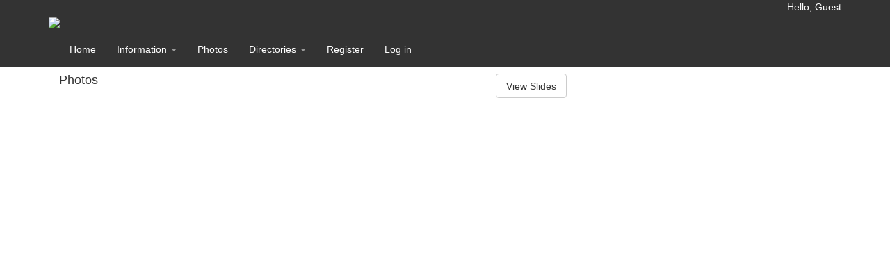

--- FILE ---
content_type: text/html; charset=utf-8
request_url: http://www.lincolnvillage-coop.com/Photo
body_size: 10096
content:

<!DOCTYPE html>
<html>
<head>
    <meta charset="utf-8" />
    <meta name="viewport" content="width=device-width, initial-scale=1.0">
    <meta id="metaDescription" name="description" content="Lincoln Village Cooperative.  Welcome home to Lincoln Village in Columbus, IN!

We will make your home an enjoyable living experience!  Our members be" />
    <meta id="metaKeywords" name="keywords" content="Lincoln Village Cooperative, http://www.lincolnvillage-coop.com, Columbus, IN" />
    <title>Photos - Lincoln Village Cooperative</title>


    
    <link href="/Content/font-awesome.css" rel="stylesheet"/>

    <link href="/Content/bootstrap-2.css" rel="stylesheet"/>

    <link href="/Content/fontawesome/css/light.min.css" rel="stylesheet"/>
<link href="/Content/fontawesome/css/fontawesome.min.css" rel="stylesheet"/>
<link href="/Content/fontawesome/css/regular.min.css" rel="stylesheet"/>

    
    <link href="/Content/kendo/2015.2.805/kendo.common-bootstrap.min.css" rel="stylesheet"/>
<link href="/Content/kendo/2015.2.805/kendo.bootstrap.min.css" rel="stylesheet"/>

    <link href="/Content/Photo-1.css" rel="stylesheet"/>
  
    <link href="/Content/OwlCarousel/owl.carousel.css" rel="stylesheet" />
    <link href="/Content/OwlCarousel/owl.theme.css" rel="stylesheet" />  

    <link href="/Content/Site-6.css" rel="stylesheet"/>
<link href="/Content/Common.css" rel="stylesheet"/>

    <link href="/Content/theme/Fountain/Fountain.css" rel="stylesheet"/>

    <script src="/Scripts/jquery-1.10.2.js"></script>

    
    <script src="/Scripts/kendo/2015.2.805/kendo.all.min.js"></script>
<script src="/Scripts/kendo/2015.2.805/kendo.aspnetmvc.min.js"></script>



    <style>
        .border-top-thin {
            border-top: 3px solid rgb(72, 59, 126);
        }

        .border-primary-2px {
            border: 2px solid rgb(72, 59, 126);
        }

    </style>

</head>
<body style="padding-top:0px;">

    <div class="navbar-inverse banner" style="margin-bottom:0px;">
        <div class="container">
            <div class="row">
                <div style="text-align:right;" class="col-md-12 welcome-header">
                    Hello, Guest
                </div>
            </div>
            <div class="row">
                <div class="col-md-12">
                        <a href="http://www.ekirkpatrick.com" target="_blank">
                            <img src='http://www.lincolnvillage-coop.com/NeighborhoodImages/1584049998/0443efe8-ad0f-471a-b41f-6bef043e6113.png' class="img-responsive img-rounded" style="margin-top:5px; margin-bottom:5px; width:100%;">
                        </a>
                </div>
            </div>

    <div class="navbar-header">
        <button type="button" class="navbar-toggle" data-toggle="collapse" data-target=".navbar-collapse">
            <span class="icon-bar"></span>
            <span class="icon-bar"></span>
            <span class="icon-bar"></span>
        </button>
    </div>
    <div class="navbar-collapse collapse">
        <ul class="nav navbar-nav">
            <li><a href="/">Home</a></li>
            <li class="dropdown">
                <a class="dropdown-toggle" data-toggle="dropdown" href="#">
                    Information
                    <span class="caret"></span>
                </a>
                <ul class="dropdown-menu" role="menu">
                        <li><a href="/App#!/contactUs">Contact Us</a></li>
                                            <li><a href="/App#!/documents">Documents</a></li>
                                                                                    <li><a href="/Community">Community</a></li>
                                            <li><a href="/Photo">Photos</a></li>
                                                <li><a href="/App#!/announcements">Announcements</a></li>
                                            <li><a href="/App#!/eventCalendar">Calendar Events</a></li>
                                                                <li><a href="/App#!/vendors">Sponsors & Vendors</a></li>
                                            <li><a href="/AboutUs">About Us</a></li>
                                            <li><a href="/App#!/importantLinks">Important Links</a></li>
                                            <li><a href="/App#!/questions">FAQs</a></li>
                                            <li><a href="/Classified">Classifieds</a></li>
                </ul>
            </li>
                        <li><a href="/Photo">Photos</a></li>


                                                    <li class="dropdown">
                    <a class="dropdown-toggle" data-toggle="dropdown" href="#">
                        Directories
                        <span class="caret"></span>
                    </a>
                    <ul class="dropdown-menu" role="menu">

                                                                            <li><a href="/App#!/staffDirectory">Staff Directory</a></li>

                            <li><a href="/App#!/vendors">Vendor Directory</a></li>

                    </ul>
                </li>
                        
                                                                    <li><a href="/Account/Register">Register</a></li>
                    <li><a href="/Account/Login">Log in</a></li>


        </ul>
    </div>
        </div>
    </div>
    
    <div class="container body-content">
        <div id="bodysection" style="min-height:700px;">
            <script>
                                                                                            //Workaround script tag to remove flash of unstyled content in kendo grid
            </script>
            




<div id="detail">

    <div class="container">
    <div class="row">
        <div class="col-md-6">
            <h4>Photos</h4>
            <hr />
        </div>
        <div class="col-md-2" style="padding-top:10px; text-align:right;">            
            <input id="showSlidesButton" type="button" onclick="showPhotoSlides();" value="View Slides" class="btn btn-default k-button" />
        </div>
    </div>  
    
    <div class="row">
        <div class="col-md-12">

            <input id="albumId" name="albumId" type="hidden" value="" />
            
            <div id="imageList" style="border:none;"></div><script>
	jQuery(function(){jQuery("#imageList").kendoListView({"dataSource":{"type":(function(){if(kendo.data.transports['aspnetmvc-ajax']){return 'aspnetmvc-ajax';} else{throw new Error('The kendo.aspnetmvc.min.js script is not included.');}})(),"transport":{"read":{"url":""},"prefix":""},"serverPaging":true,"serverSorting":true,"serverFiltering":true,"serverGrouping":true,"serverAggregates":true,"filter":[],"schema":{"data":"Data","total":"Total","errors":"Errors","model":{"fields":{"id":{"type":"number"},"ImagePath":{"type":"string"},"Name":{"type":"string"},"TypeOfImage":{"type":"number"},"isPhoto":{"type":"boolean"},"Tooltip":{"type":"string"},"AlbumDisplayPhoto":{"type":"string"},"HasDisplayPhoto":{"editable":false,"type":"boolean"}}}},"data":{"Data":[],"Total":0,"AggregateResults":null}},"template":kendo.template(jQuery('#imageTemplate').html())});});
</script>            

            <script type="text/x-kendo-tmpl" id="imageTemplate">                
                    #if(isPhoto){#               
                        <div class="photo" data-id="#:id#">                       
                            <img src="#:ImagePath#" alt="#:Name#" title="#:Tooltip#" onclick="getPhoto('#=id#'); return false;" />
                        </div>
                    #}else{#
                        <div class="photo">                        
                            #if(HasDisplayPhoto){#
                                <div onclick="getAlbumPhotos('#=id#'); return false;">
                                    <img src="#:AlbumDisplayPhoto#" style="max-width:160px; max-height:120px;" />
                                    <div class="glyphicon glyphicon-folder-open" style="font-size:medium;"></div>
                                    <div>#:Name#</div>
                                </div>
                            #}else {#
                                <div title="#:Tooltip#" class="glyphicon glyphicon-folder-open" onclick="getAlbumPhotos('#=id#'); return false;">
                                </div>
                            <div>#:Name#</div>
                            #}#                        
                        </div>
                    #}#                
            </script>
        </div>
    </div>
    
    <div class="row">            
    </div>
    

    

</div>



</div>



        </div>
        <hr />
        <footer>
        <p>&copy; 2026 - clubhaus.io.  All Rights Reserved.</p>
            <div class="row">
                    <div class="col-md-2">
                        <a href="http://www.lincolnvillage-coop.com/TermsOfUse">Terms of Use</a>
                    </div>
                    <div class="col-md-2">
                        <a href="http://www.lincolnvillage-coop.com/PrivacyPolicy">Privacy Policy</a>
                    </div>
                <div class="col-md-4">
                <a href="http://www.clubhaus.io" target="_blank">Neighborhood HOA Website by clubhaus.io</a>
                </div>
            </div>

        </footer>
    </div>


    <script src="/Scripts/bootstrap.js"></script>
<script src="/Scripts/bootstrap-dropdown.js"></script>
<script src="/Scripts/respond.js"></script>

    <script src="/Scripts/App/SiteScripts-9.js"></script>
    
    <script src="/Scripts/jquery.validate.js"></script>
<script src="/Scripts/jquery.validate.unobtrusive.js"></script>
    
    <script src="/Scripts/App/PhotoScripts-5.js"></script>
    <script src="/Scripts/owl.carousel.js"></script>

</body>
</html>


--- FILE ---
content_type: text/css
request_url: http://www.lincolnvillage-coop.com/Content/kendo/2015.2.805/kendo.bootstrap.min.css
body_size: 62098
content:
/*
* Kendo UI v2015.2.805 (http://www.telerik.com/kendo-ui)
* Copyright 2015 Telerik AD. All rights reserved.
*
* Kendo UI commercial licenses may be obtained at
* http://www.telerik.com/purchase/license-agreement/kendo-ui-complete
* If you do not own a commercial license, this file shall be governed by the trial license terms.
*/
.ktb-theme-id-bootstrap{opacity:0}.ktb-var-accent{color:#428bca}.ktb-var-base{color:#ebebeb}.ktb-var-background{color:#fff}.ktb-var-border-radius{border-radius:4px}.ktb-var-normal-background{color:#fff}.ktb-var-normal-gradient{background-image:none}.ktb-var-normal-text-color{color:#333}.ktb-var-hover-background{color:#ebebeb}.ktb-var-hover-gradient{background-image:none}.ktb-var-hover-text-color{color:#333}.ktb-var-selected-background{color:#428bca}.ktb-var-selected-gradient{background-image:none}.ktb-var-selected-text-color{color:#fff}.ktb-var-error{color:#ffe0d9}.ktb-var-warning{color:#fff4d9}.ktb-var-success{color:#eaf7ec}.ktb-var-info{color:#e5f5fa}.k-grid-norecords-template{background-color:#fff;border:1px solid #ccc}.k-in,.k-item,.k-window-action{border-color:transparent}.k-block,.k-widget{background-color:#fff}.k-block,.k-widget,.k-input,.k-textbox,.k-group,.k-content,.k-header,.k-filter-row>th,.k-editable-area,.k-separator,.k-colorpicker .k-i-arrow-s,.k-textbox>input,.k-autocomplete,.k-dropdown-wrap,.k-toolbar,.k-group-footer td,.k-grid-footer,.k-footer-template td,.k-state-default,.k-state-default .k-select,.k-state-disabled,.k-grid-header,.k-grid-header-wrap,.k-grid-header-locked,.k-grid-footer-locked,.k-grid-content-locked,.k-grid td,.k-grid td.k-state-selected,.k-grid-footer-wrap,.k-pager-wrap,.k-pager-wrap .k-link,.k-pager-refresh,.k-grouping-header,.k-grouping-header .k-group-indicator,.k-panelbar>.k-item>.k-link,.k-panel>.k-item>.k-link,.k-panelbar .k-panel,.k-panelbar .k-content,.k-treemap-tile,.k-calendar th,.k-slider-track,.k-splitbar,.k-dropzone-active,.k-tiles,.k-toolbar,.k-tooltip,.k-button-group .k-tool,.k-upload-files{border-color:#ccc}.k-group,.k-toolbar,.k-grouping-header,.k-pager-wrap,.k-group-footer td,.k-grid-footer,.k-footer-template td,.k-widget .k-status,.k-calendar th,.k-dropzone-hovered,.k-widget.k-popup{background-color:#f5f5f5}.k-grouping-row td,td.k-group-cell,.k-resize-handle-inner{background-color:#f5f5f5}.k-list-container{border-color:rgba(0,0,0,0.2);background-color:#fff}.k-content,.k-editable-area,.k-panelbar>li.k-item,.k-panel>li.k-item,.k-tiles{background-color:#fff}.k-alt,.k-separator,.k-resource.k-alt,.k-pivot-layout>tbody>tr:first-child>td:first-child{background-color:#f5f5f5}.k-pivot-rowheaders .k-alt .k-alt,.k-header.k-alt{background-color:#e1e1e1}.k-textbox,.k-autocomplete.k-header,.k-dropdown-wrap.k-state-active,.k-picker-wrap.k-state-active,.k-numeric-wrap.k-state-active{border-color:#ccc;background-color:#ebebeb}.k-textbox>input,.k-autocomplete .k-input,.k-dropdown-wrap .k-input,.k-autocomplete.k-state-focused .k-input,.k-dropdown-wrap.k-state-focused .k-input,.k-picker-wrap.k-state-focused .k-input,.k-numeric-wrap.k-state-focused .k-input{border-color:#ccc}input.k-textbox,textarea.k-textbox,input.k-textbox:hover,textarea.k-textbox:hover,.k-textbox>input{background:0}.k-input,input.k-textbox,textarea.k-textbox,input.k-textbox:hover,textarea.k-textbox:hover,.k-textbox>input,.k-multiselect-wrap{background-color:#fff;color:#333}.k-input[readonly]{background-color:#fff;color:#333}.k-block,.k-widget,.k-popup,.k-content,.k-toolbar,.k-dropdown .k-input{color:#333}.k-inverse{color:#fff}.k-block{color:#333}.k-link:link,.k-link:visited,.k-nav-current.k-state-hover .k-link{color:#428bca}.k-tabstrip-items .k-link,.k-panelbar>li>.k-link{color:#333}.k-header,.k-treemap-title,.k-grid-header .k-header>.k-link{color:#333}.k-header,.k-grid-header,.k-toolbar,.k-dropdown-wrap,.k-picker-wrap,.k-numeric-wrap,.k-grouping-header,.k-pager-wrap,.k-textbox,.k-button,.k-progressbar,.k-draghandle,.k-autocomplete,.k-state-highlight,.k-tabstrip-items .k-item,.k-panelbar .k-tabstrip-items .k-item,.km-pane-wrapper>.km-pane>.km-view>.km-content{background-image:none;background-position:50% 50%;background-color:#f5f5f5}.k-widget.k-tooltip{background-image:none}.k-block,.k-header,.k-grid-header,.k-toolbar,.k-grouping-header,.k-pager-wrap,.k-button,.k-draghandle,.k-treemap-tile,html .km-pane-wrapper .k-header{background-color:#f5f5f5}.k-icon:hover,.k-state-hover .k-icon,.k-state-selected .k-icon,.k-state-focused .k-icon,.k-column-menu .k-state-hover .k-sprite,.k-column-menu .k-state-active .k-sprite,.k-pager-numbers .k-current-page .k-link:hover:after,.k-scheduler-toolbar>ul.k-scheduler-views>li.k-current-view.k-state-hover>.k-link:after{opacity:1}.k-icon,.k-state-disabled .k-icon,.k-column-menu .k-sprite,.k-pager-numbers .k-current-page .k-link:after,.k-scheduler-toolbar>ul.k-scheduler-views>li.k-current-view>.k-link:after{opacity:1}.k-mobile-list .k-check:checked,.k-mobile-list .k-edit-field [type=checkbox]:checked,.k-mobile-list .k-edit-field [type=radio]:checked{opacity:1}.k-tool{border-color:transparent}.k-icon,.k-tool-icon,.k-grouping-dropclue,.k-drop-hint,.k-column-menu .k-sprite,.k-grid-mobile .k-resize-handle-inner:before,.k-grid-mobile .k-resize-handle-inner:after,.k-pager-numbers .k-current-page .k-link:after,.k-scheduler-toolbar>ul.k-scheduler-views>li.k-current-view>.k-link:after{background-image:url('Bootstrap/sprite.png');border-color:transparent}.k-mobile-list .k-check:checked,.k-mobile-list .k-edit-field [type=checkbox]:checked,.k-mobile-list .k-edit-field [type=radio]:checked{background-image:url('Bootstrap/sprite.png');border-color:transparent}.k-loading,.k-state-hover .k-loading{background-image:url('Bootstrap/loading.gif');background-position:50% 50%}.k-loading-image{background-image:url('Bootstrap/loading-image.gif')}.k-loading-color{background-color:#fff}.k-button{color:#333;border-color:#ccc;background-color:#fff}.k-draghandle{border-color:#fff;background-color:#fff;-webkit-box-shadow:0 0 0 1px #c4c4c4;box-shadow:0 0 0 1px #c4c4c4}.k-draghandle:hover{border-color:#aeaeae;background-color:#ebebeb;-webkit-box-shadow:none;box-shadow:none}.k-scheduler{color:#fff;background-color:#fff}.k-scheduler-layout{color:#333}.k-scheduler-datecolumn,.k-scheduler-groupcolumn{background-color:#fff;color:#333}.k-scheduler-times tr,.k-scheduler-times th,.k-scheduler-table td,.k-scheduler-header th,.k-scheduler-header-wrap,.k-scheduler-times{border-color:#e8e8e8}.k-nonwork-hour{background-color:#f5f5f5}.k-gantt .k-nonwork-hour{background-color:rgba(0,0,0,0.02)}.k-gantt .k-header.k-nonwork-hour{background-color:rgba(0,0,0,0.2)}.k-scheduler-table .k-today,.k-today>.k-scheduler-datecolumn,.k-today>.k-scheduler-groupcolumn{background-color:#e8e8e8}.k-scheduler-now-arrow{border-left-color:#dbdbdb}.k-scheduler-now-line{background-color:#dbdbdb}.k-event,.k-task-complete{border-color:#3174ad;background:#3174ad 0 -257px none repeat-x;color:#fff}.k-event-inverse{color:#333}.k-event.k-state-selected{background-position:0 0}.k-ie7 .k-event .k-resize-handle,.k-event .k-resize-handle:after,.k-ie7 .k-task-single .k-resize-handle,.k-task-single .k-resize-handle:after{background-color:#fff}.k-scheduler-marquee:before,.k-scheduler-marquee:after{border-color:#428bca}.k-panelbar .k-content,.k-panelbar .k-panel,.k-panelbar .k-item{background-color:#fff;color:#333;border-color:#ccc}.k-panelbar>li>.k-link{color:#333}.k-panelbar>.k-item>.k-link{border-color:#ccc}.k-panel>li.k-item{background-color:#fff}.k-state-active,.k-state-active:hover,.k-active-filter,.k-tabstrip .k-state-active{background-color:#fff;border-color:#ccc;color:#333}.k-fieldselector .k-list-container{background-color:#fff}.k-button:focus,.k-button.k-state-focused{border-color:#76abd9}.k-button:hover,.k-button.k-state-hover{color:#333;border-color:#aeaeae;background-color:#ebebeb}.k-button:active,.k-button.k-state-active{color:#fff;background-color:#ebebeb;border-color:#428bca}.k-button:active:hover,.k-button.k-state-active:hover{color:#fff;border-color:#285e8e;background-color:#3276b1}.k-button:focus:not(.k-state-disabled):not([disabled]){-webkit-box-shadow:0 0 7px 0 #76abd9;box-shadow:0 0 7px 0 #76abd9}.k-button:focus:active:not(.k-state-disabled):not([disabled]){-webkit-box-shadow:inset 0 0 5px 3px #d4d4d4;box-shadow:inset 0 0 5px 3px #d4d4d4}.k-menu .k-state-hover>.k-state-active{background-color:transparent}.k-state-highlight{background:#fff;color:#333}.k-state-focused,.k-grouping-row .k-state-focused{border-color:#76abd9}.k-calendar .k-link{color:#333}.k-calendar .k-footer{padding:0}.k-calendar .k-footer .k-nav-today{color:#333;text-decoration:none;background-color:#f5f5f5}.k-calendar .k-footer .k-nav-today:hover,.k-calendar .k-footer .k-nav-today.k-state-hover{background-color:#fff;text-decoration:underline}.k-calendar .k-footer .k-nav-today:active{background-color:#fff}.k-calendar .k-link.k-nav-fast{color:#333}.k-calendar .k-nav-fast.k-state-hover{text-decoration:none;background-color:#ebebeb;color:#333}.k-calendar .k-link.k-state-hover,.k-window-titlebar .k-link{border-radius:4px}.k-calendar .k-footer .k-link{border-radius:0}.k-calendar th{background-color:#f5f5f5}.k-calendar-container.k-group{border-color:rgba(0,0,0,0.2)}.k-state-selected,.k-state-selected:link,.k-state-selected:visited,.k-list>.k-state-selected,.k-list>.k-state-highlight,.k-panel>.k-state-selected,.k-ghost-splitbar-vertical,.k-ghost-splitbar-horizontal,.k-draghandle.k-state-selected:hover,.k-scheduler .k-scheduler-toolbar .k-state-selected,.k-scheduler .k-today.k-state-selected,.k-marquee-color{color:#fff;background-color:#428bca;border-color:#428bca}.k-virtual-item.k-first,.k-group-header+.k-list>.k-item.k-first,.k-static-header+.k-list>.k-item.k-first{border-top-color:#aeaeae}.k-popup>.k-group-header,.k-popup>.k-virtual-wrap>.k-group-header{background:#aeaeae;color:#fff}.k-popup .k-list .k-item>.k-group{background:#aeaeae;color:#fff;border-bottom-left-radius:3px}.k-marquee-text{color:#fff}.k-state-focused,.k-list>.k-state-focused,.k-listview>.k-state-focused,.k-grid-header th.k-state-focused,td.k-state-focused,.k-button.k-state-focused{-webkit-box-shadow:inset 0 0 7px 0 #76abd9;box-shadow:inset 0 0 7px 0 #76abd9}.k-state-focused.k-state-selected,.k-list>.k-state-focused.k-state-selected,.k-listview>.k-state-focused.k-state-selected,td.k-state-focused.k-state-selected{-webkit-box-shadow:inset 0 0 10px 3px #3276b1;box-shadow:inset 0 0 10px 3px #3276b1}.k-ie8 .k-panelbar span.k-state-focused,.k-ie8 .k-menu li.k-state-focused,.k-ie8 .k-listview>.k-state-focused,.k-ie8 .k-grid-header th.k-state-focused,.k-ie8 td.k-state-focused,.k-ie8 .k-tool.k-state-hover,.k-ie8 .k-button:focus,.k-ie8 .k-button.k-state-focused,.k-ie7 .k-panelbar span.k-state-focused,.k-ie7 .k-menu li.k-state-focused,.k-ie7 .k-listview>.k-state-focused,.k-ie7 .k-grid-header th.k-state-focused,.k-ie7 td.k-state-focused,.k-ie7 .k-tool.k-state-hover,.k-ie7 .k-button:focus,.k-ie7 .k-button.k-state-focused{background-color:#ebebeb}.k-list>.k-state-selected.k-state-focused,.k-list-optionlabel.k-state-selected.k-state-focused{-webkit-box-shadow:none;box-shadow:none}.k-state-selected>.k-link,.k-panelbar>li>.k-state-selected,.k-panelbar>li.k-state-default>.k-link.k-state-selected{color:#fff}.k-state-hover,.k-state-hover:hover,.k-splitbar-horizontal-hover:hover,.k-splitbar-vertical-hover:hover,.k-list>.k-state-hover,.k-scheduler .k-scheduler-toolbar ul li.k-state-hover,.k-pager-wrap .k-link:hover,.k-dropdown .k-state-focused,.k-filebrowser-dropzone,.k-mobile-list .k-item>.k-link:active,.k-mobile-list .k-item>.k-label:active,.k-mobile-list .k-edit-label.k-check:active,.k-mobile-list .k-recur-view .k-check:active{color:#333;background-color:#ebebeb;border-color:#aeaeae}.k-mobile-list .k-scheduler-timezones .k-edit-field:nth-child(2):active{color:#333;background-color:#ebebeb;border-color:#aeaeae}.k-ie7 .k-window-titlebar .k-state-hover,.k-ie8 .k-window-titlebar .k-state-hover{border-color:#aeaeae}.k-state-hover>.k-select,.k-state-focused>.k-select{border-color:#aeaeae}.k-button:hover,.k-button.k-state-hover,.k-button:focus,.k-button.k-state-focused,.k-textbox:hover,.k-state-hover,.k-state-hover:hover,.k-pager-wrap .k-link:hover,.k-other-month.k-state-hover .k-link,div.k-filebrowser-dropzone em,.k-draghandle:hover{background-image:none}.k-pager-wrap{background-color:#f5f5f5;color:#333}.k-autocomplete.k-state-active,.k-picker-wrap.k-state-active,.k-numeric-wrap.k-state-active,.k-dropdown-wrap.k-state-active,.k-state-active,.k-state-active:hover,.k-state-active>.k-link,.k-button:active,.k-panelbar>.k-item>.k-state-focused{background-image:none}.k-state-selected,.k-button:active,.k-button.k-state-active,.k-draghandle.k-state-selected:hover{background-image:none}.k-button:active,.k-button.k-state-active,.k-draghandle.k-state-selected:hover{background-position:50% 50%}.k-tool-icon{background-image:url('Bootstrap/sprite.png')}.k-state-hover>.k-link,.k-other-month.k-state-hover .k-link,div.k-filebrowser-dropzone em{color:#333}.k-autocomplete.k-state-hover,.k-autocomplete.k-state-focused,.k-picker-wrap.k-state-hover,.k-picker-wrap.k-state-focused,.k-numeric-wrap.k-state-hover,.k-numeric-wrap.k-state-focused,.k-dropdown-wrap.k-state-hover,.k-dropdown-wrap.k-state-focused{background-color:#ebebeb;background-image:none;background-position:50% 50%;border-color:#aeaeae}.km-pane-wrapper .k-mobile-list input:not([type="checkbox"]):not([type="radio"]),.km-pane-wrapper .km-pane .k-mobile-list select:not([multiple]),.km-pane-wrapper .k-mobile-list textarea,.k-dropdown .k-state-focused .k-input{color:#333}.k-dropdown .k-state-hover .k-input{color:#333}.k-state-error{border-color:#dbdbdb;background-color:#e3e3e3;color:#6b6b6b}.k-state-disabled{opacity:.7}.k-ie8 .k-state-disabled{filter:alpha(opacity=70)}.k-tile-empty.k-state-selected,.k-loading-mask.k-state-selected{border-width:0;background-image:none;background-color:transparent}.k-state-disabled,.k-state-disabled .k-link,.k-state-disabled .k-button,.k-other-month,.k-other-month .k-link,.k-dropzone em,.k-dropzone .k-upload-status,.k-tile-empty strong,.k-slider .k-draghandle{color:#a1a1a1}.k-progressbar-indeterminate{background:url('Bootstrap/indeterminate.gif')}.k-progressbar-indeterminate .k-progress-status-wrap,.k-progressbar-indeterminate .k-state-selected{display:none}.k-slider-track{background-color:#ccc}.k-slider-selection{background-color:#428bca}.k-slider-horizontal .k-tick{background-image:url('Bootstrap/slider-h.gif')}.k-slider-vertical .k-tick{background-image:url('Bootstrap/slider-v.gif')}.k-widget.k-tooltip{border-color:#000;background-color:#000;color:#fff}.k-widget.k-tooltip-validation{border-color:#ffeec5;background-color:#fff7e3;color:#ff785a}.input-prepend .k-tooltip-validation,.input-append .k-tooltip-validation{font-size:12px;position:relative;top:3px}.k-callout-n{border-bottom-color:#000}.k-callout-w{border-right-color:#000}.k-callout-s{border-top-color:#000}.k-callout-e{border-left-color:#000}.k-tooltip-validation .k-callout-n{border-bottom-color:#ffeec5}.k-tooltip-validation .k-callout-w{border-right-color:#ffeec5}.k-tooltip-validation .k-callout-s{border-top-color:#ffeec5}.k-tooltip-validation .k-callout-e{border-left-color:#ffeec5}.k-splitbar{background-color:#f5f5f5}.k-restricted-size-vertical,.k-restricted-size-horizontal{background-color:#6b6b6b}.k-file{background-color:#fff;border-color:#e8e8e8}.k-file-progress{color:#000}.k-file-progress .k-progress{background-color:#e3f6fc}.k-file-success{color:#000}.k-file-success .k-progress{background-color:#e9f8eb}.k-file-error{color:#000}.k-file-error .k-progress{background-color:#ffe0d9}.k-tile{border-color:#fff}.k-textbox:hover,.k-tiles li.k-state-hover{border-color:#aeaeae}.k-tiles li.k-state-selected{border-color:#428bca}.k-filebrowser .k-tile .k-folder,.k-filebrowser .k-tile .k-file{background-image:url('Bootstrap/imagebrowser.png');background-size:auto auto}.k-leaf,.k-leaf.k-state-hover:hover{color:#fff}.k-leaf.k-inverse,.k-leaf.k-inverse.k-state-hover:hover{color:#000}.k-widget,.k-button{-webkit-box-shadow:inset 0 1px 0 rgba(255,255,255,0.2),0 1px 2px rgba(0,0,0,0.05);box-shadow:inset 0 1px 0 rgba(255,255,255,0.2),0 1px 2px rgba(0,0,0,0.05)}.k-slider,.k-treeview,.k-upload{-webkit-box-shadow:none;box-shadow:none}.k-state-hover{-webkit-box-shadow:0 1px 0 rgba(255,255,255,0.2);box-shadow:0 1px 0 rgba(255,255,255,0.2)}.k-autocomplete.k-state-focused,.k-dropdown-wrap.k-state-focused,.k-picker-wrap.k-state-focused,.k-numeric-wrap.k-state-focused{-webkit-box-shadow:0 0 7px 0 #76abd9;box-shadow:0 0 7px 0 #76abd9}.k-state-selected{-webkit-box-shadow:0 1px 1px rgba(0,0,0,0.075) inset;box-shadow:0 1px 1px rgba(0,0,0,0.075) inset}.k-state-active{-webkit-box-shadow:none;box-shadow:none}.k-grid td.k-state-selected.k-state-focused{background-color:#4e92cd}.k-popup,.k-menu .k-menu-group,.k-grid .k-filter-options,.k-time-popup,.k-datepicker-calendar,.k-autocomplete.k-state-border-down,.k-autocomplete.k-state-border-up,.k-dropdown-wrap.k-state-active,.k-picker-wrap.k-state-active,.k-multiselect.k-state-focused,.k-filebrowser .k-image,.k-tooltip{-webkit-box-shadow:0 2px 2px 0 rgba(0,0,0,0.2);box-shadow:0 2px 2px 0 rgba(0,0,0,0.2)}.k-treemap-tile.k-state-hover{-webkit-box-shadow:inset 0 0 0 3px #ccc;box-shadow:inset 0 0 0 3px #ccc}.k-window{border-color:rgba(0,0,0,0.2);-webkit-box-shadow:1px 1px 7px 1px rgba(128,128,128,0.2);box-shadow:1px 1px 7px 1px rgba(128,128,128,0.2);background-color:#fff}.k-window.k-state-focused{border-color:rgba(0,0,0,0.2);-webkit-box-shadow:1px 1px 7px 1px rgba(0,0,0,0.2);box-shadow:1px 1px 7px 1px rgba(0,0,0,0.2)}.k-window.k-window-maximized,.k-window-maximized .k-window-titlebar,.k-window-maximized .k-window-content{border-radius:0}.k-shadow{-webkit-box-shadow:0 1px 2px 0 rgba(0,0,0,0.2);box-shadow:0 1px 2px 0 rgba(0,0,0,0.2)}.k-inset{-webkit-box-shadow:inset 0 1px 1px rgba(0,0,0,0.2);box-shadow:inset 0 1px 1px rgba(0,0,0,0.2)}.k-editor-inline ::selection{background-color:#428bca;text-shadow:none;color:#fff}.k-editor-inline ::-moz-selection{background-color:#428bca;text-shadow:none;color:#fff}.k-widget.k-notification.k-notification-info{background-color:#e5f5fa;color:#2498bc;border-color:#bae5f2}.k-widget.k-notification.k-notification-success{background-color:#eaf7ec;color:#3ea44e;border-color:#c5e9cb}.k-widget.k-notification.k-notification-warning{background-color:#fff4d9;color:#d99a00;border-color:#ffe5a6}.k-widget.k-notification.k-notification-error{background-color:#ffe0d9;color:#d92800;border-color:#ffb6a6}.k-gantt .k-treelist{background:#f5f5f5}.k-gantt .k-treelist .k-alt{background-color:#dcdcdc}.k-gantt .k-treelist .k-state-selected,.k-gantt .k-treelist .k-state-selected td,.k-gantt .k-treelist .k-alt.k-state-selected,.k-gantt .k-treelist .k-alt.k-state-selected>td{background-color:#428bca}.k-task-dot:after{background-color:#333;border-color:#333}.k-task-dot:hover:after{background-color:#fff}.k-task-summary{border-color:#737373;background:#737373}.k-task-milestone,.k-task-summary-complete{border-color:#333;background:#333}.k-state-selected.k-task-summary{border-color:#a6c8e6;background:#a6c8e6}.k-state-selected.k-task-milestone,.k-state-selected .k-task-summary-complete{border-color:#428bca;background:#428bca}.k-task-single{background-color:#3a86c8;border-color:#3174ad;color:#fff}.k-state-selected.k-task-single{border-color:#428bca}.k-line{background-color:#333;color:#333}.k-state-selected.k-line{background-color:#428bca;color:#428bca}.k-resource{background-color:#fff}.k-i-kpi-decrease,.k-i-kpi-denied,.k-i-kpi-equal,.k-i-kpi-hold,.k-i-kpi-increase,.k-i-kpi-open{background-image:url('Bootstrap/sprite_kpi.png')}.k-block,.k-button,.k-textbox,.k-drag-clue,.k-touch-scrollbar,.k-window,.k-window-titleless .k-window-content,.k-window-action,.k-inline-block,.k-grid .k-filter-options,.k-grouping-header .k-group-indicator,.k-autocomplete,.k-multiselect,.k-combobox,.k-dropdown,.k-dropdown-wrap,.k-datepicker,.k-timepicker,.k-colorpicker,.k-datetimepicker,.k-notification,.k-numerictextbox,.k-picker-wrap,.k-numeric-wrap,.k-colorpicker,.k-list-container,.k-calendar-container,.k-calendar td,.k-calendar .k-link,.k-treeview .k-in,.k-editor-inline,.k-tooltip,.k-tile,.k-slider-track,.k-slider-selection,.k-upload{border-radius:4px}.k-tool{text-align:center;vertical-align:middle}.k-tool.k-group-start,.k-toolbar .k-split-button .k-button,.k-toolbar .k-button-group .k-group-start{border-radius:4px 0 0 4px}.k-rtl .k-tool.k-group-start,.k-rtl .k-toolbar .k-split-button .k-button,.k-rtl .k-toolbar .k-button-group .k-group-start{border-radius:0 4px 4px 0}.k-tool.k-group-end,.k-toolbar .k-button-group .k-group-end,.k-toolbar .k-split-button .k-split-button-arrow{border-radius:0 4px 4px 0}.k-rtl .k-tool.k-group-end,.k-rtl .k-toolbar .k-button-group .k-group-end,.k-rtl .k-toolbar .k-split-button .k-split-button-arrow{border-radius:4px 0 0 4px}.k-group-start.k-group-end.k-tool{border-radius:4px}.k-calendar-container.k-state-border-up,.k-list-container.k-state-border-up,.k-autocomplete.k-state-border-up,.k-multiselect.k-state-border-up,.k-dropdown-wrap.k-state-border-up,.k-picker-wrap.k-state-border-up,.k-numeric-wrap.k-state-border-up,.k-window-content,.k-filter-menu{border-radius:0 0 4px 4px}.k-autocomplete.k-state-border-up .k-input,.k-dropdown-wrap.k-state-border-up .k-input,.k-picker-wrap.k-state-border-up .k-input,.k-picker-wrap.k-state-border-up .k-selected-color,.k-numeric-wrap.k-state-border-up .k-input{border-radius:0 0 0 4px}.k-multiselect.k-state-border-up .k-multiselect-wrap{border-radius:0 0 4px 4px}.k-window-titlebar,.k-block>.k-header,.k-tabstrip-items .k-item,.k-panelbar .k-tabstrip-items .k-item,.k-tabstrip-items .k-link,.k-calendar-container.k-state-border-down,.k-list-container.k-state-border-down,.k-autocomplete.k-state-border-down,.k-multiselect.k-state-border-down,.k-dropdown-wrap.k-state-border-down,.k-picker-wrap.k-state-border-down,.k-numeric-wrap.k-state-border-down{border-radius:4px 4px 0 0}.k-split-button.k-state-border-down>.k-button{border-radius:4px 0 0 0}.k-split-button.k-state-border-up>.k-button{border-radius:0 0 0 4px}.k-split-button.k-state-border-down>.k-split-button-arrow{border-radius:0 4px 0 0}.k-split-button.k-state-border-up>.k-split-button-arrow{border-radius:0 0 4px 0}.k-dropdown-wrap .k-input,.k-picker-wrap .k-input,.k-numeric-wrap .k-input{border-radius:3px 0 0 3px}.k-rtl .k-dropdown-wrap .k-input,.k-rtl .k-picker-wrap .k-input,.k-rtl .k-numeric-wrap .k-input{border-radius:0 3px 3px 0}.k-numeric-wrap .k-link{border-radius:0 3px 0 0}.k-numeric-wrap .k-link+.k-link{border-radius:0 0 3px 0}.k-colorpicker .k-selected-color{border-radius:3px 0 0 3px}.k-rtl .k-colorpicker .k-selected-color{border-radius:0 3px 3px 0}.k-autocomplete.k-state-border-down .k-input{border-radius:4px 4px 0 0}.k-dropdown-wrap.k-state-border-down .k-input,.k-picker-wrap.k-state-border-down .k-input,.k-picker-wrap.k-state-border-down .k-selected-color,.k-numeric-wrap.k-state-border-down .k-input{border-radius:4px 0 0 0}.k-numeric-wrap .k-link.k-state-selected{background-color:#ebebeb}.k-multiselect.k-state-border-down .k-multiselect-wrap{border-radius:3px 3px 0 0}.k-dropdown-wrap .k-select,.k-picker-wrap .k-select,.k-numeric-wrap .k-select,.k-datetimepicker .k-select+.k-select,.k-list-container.k-state-border-right{border-radius:0 4px 4px 0}.k-rtl .k-dropdown-wrap .k-select,.k-rtl .k-picker-wrap .k-select,.k-rtl .k-numeric-wrap .k-select,.k-rtl .k-datetimepicker .k-select+.k-select,.k-rtl .k-list-container.k-state-border-right{border-radius:4px 0 0 4px}.k-numeric-wrap.k-expand-padding .k-input{border-radius:4px}.k-textbox>input,.k-autocomplete .k-input,.k-multiselect-wrap{border-radius:3px}.k-list .k-state-hover,.k-list .k-state-focused,.k-list .k-state-highlight,.k-list .k-state-selected,.k-fieldselector .k-list .k-item,.k-list-optionlabel,.k-dropzone{border-radius:3px}.k-slider .k-button,.k-grid .k-slider .k-button{border-radius:13px}.k-draghandle{border-radius:13px}.k-scheduler-toolbar>ul li:first-child,.k-scheduler-toolbar>ul li:first-child .k-link,.k-scheduler-toolbar>ul.k-scheduler-views li:first-child+li,.k-scheduler-toolbar>ul.k-scheduler-views li:first-child+li .k-link{border-radius:4px 0 0 4px}.k-rtl .k-scheduler-toolbar>ul li:first-child,.k-rtl .k-scheduler-toolbar>ul li:first-child .k-link,.k-rtl .k-scheduler-toolbar>ul.k-scheduler-views li:first-child+li,.k-rtl .k-scheduler-toolbar>ul.k-scheduler-views li:first-child+li .k-link,.km-view.k-popup-edit-form .k-scheduler-toolbar>ul li:last-child,.km-view.k-popup-edit-form .k-scheduler-toolbar>ul li:last-child .k-link{border-radius:0 4px 4px 0}.k-scheduler-phone .k-scheduler-toolbar>ul li.k-nav-today,.k-scheduler-phone .k-scheduler-toolbar>ul li.k-nav-today .k-link,.k-edit-field>.k-scheduler-navigation{border-radius:4px}.k-scheduler-toolbar .k-nav-next,.k-scheduler-toolbar ul+ul li:last-child,.k-scheduler-toolbar .k-nav-next .k-link,.k-scheduler-toolbar ul+ul li:last-child .k-link{border-top-right-radius:4px;border-bottom-right-radius:4px}.k-rtl .k-scheduler-toolbar .k-nav-next,.k-rtl .k-scheduler-toolbar ul+ul li:last-child,.k-rtl .k-scheduler-toolbar .k-nav-next .k-link,.k-rtl .k-scheduler-toolbar ul+ul li:last-child .k-link{border-radius:4px 0 0 4px}.k-scheduler div.k-scheduler-footer ul li,.k-scheduler div.k-scheduler-footer .k-link{border-radius:4px}.k-more-events,.k-event,.k-task-single,.k-task-complete,.k-event .k-link{border-radius:3px}.k-scheduler-mobile .k-event{border-radius:2px}.k-grid-mobile .k-column-active+th.k-header{border-left-color:#333}html .km-pane-wrapper .km-widget,.k-ie .km-pane-wrapper .k-widget,.k-ie .km-pane-wrapper .k-group,.k-ie .km-pane-wrapper .k-content,.k-ie .km-pane-wrapper .k-header,.k-ie .km-pane-wrapper .k-popup-edit-form .k-edit-field .k-button,.km-pane-wrapper .k-mobile-list .k-item,.km-pane-wrapper .k-mobile-list .k-edit-label,.km-pane-wrapper .k-mobile-list .k-edit-field{color:#333}@media screen and (-ms-high-contrast:active) and (-ms-high-contrast:none){div.km-pane-wrapper a{color:#333}.km-pane-wrapper .k-icon{background-image:url('Bootstrap/sprite_2x.png');background-size:21.2em 21em}}.km-pane-wrapper .k-mobile-list .k-item,.km-pane-wrapper .k-mobile-list .k-edit-field,.km-pane-wrapper .k-mobile-list .k-recur-view>.k-edit-field .k-check{background-color:#fff;border-top:1px solid #e8e8e8}.km-pane-wrapper .k-mobile-list .k-edit-field textarea{outline-width:0}.km-pane-wrapper .k-mobile-list .k-item.k-state-selected{background-color:#428bca;border-top-color:#428bca}.km-pane-wrapper .k-mobile-list .k-recur-view>.k-edit-field .k-check:first-child{border-top-color:transparent}.km-pane-wrapper .k-mobile-list .k-item:last-child{-webkit-box-shadow:inset 0 -1px 0 #e8e8e8;box-shadow:inset 0 -1px 0 #e8e8e8}.km-pane-wrapper .k-mobile-list>ul>li>.k-link,.km-pane-wrapper .k-mobile-list .k-recur-view>.k-edit-label:nth-child(3),.km-pane-wrapper #recurrence .km-scroll-container>.k-edit-label:first-child{color:#9c9c9c}.km-pane-wrapper .k-mobile-list>ul>li>.k-link{border-bottom:1px solid #e8e8e8}.km-pane-wrapper .k-mobile-list .k-edit-field{-webkit-box-shadow:0 1px 1px #e8e8e8;box-shadow:0 1px 1px #e8e8e8}.km-actionsheet .k-grid-delete,.km-actionsheet .k-scheduler-delete,.km-pane-wrapper .k-scheduler-delete,.km-pane-wrapper .k-filter-menu .k-button[type=reset]{color:#fff;border-color:#dbdbdb;background-color:red;background-image:-webkit-gradient(linear,50% 0,50% 100%,from(rgba(255,255,255,.3)),to(rgba(255,255,255,.15)));background-image:-webkit-linear-gradient(top,rgba(255,255,255,.3),rgba(255,255,255,.15));background-image:-moz-linear-gradient(top,rgba(255,255,255,.3),rgba(255,255,255,.15));background-image:-ms-linear-gradient(top,rgba(255,255,255,.3),rgba(255,255,255,.15));background-image:linear-gradient(to bottom,rgba(255,255,255,.3),rgba(255,255,255,.15))}.km-actionsheet .k-grid-delete:active,.km-actionsheet .k-scheduler-delete:active,.km-pane-wrapper .k-scheduler-delete:active,.km-pane-wrapper .k-filter-menu .k-button[type=reset]:active{background-color:#900}.k-autocomplete.k-state-default,.k-picker-wrap.k-state-default,.k-numeric-wrap.k-state-default,.k-dropdown-wrap.k-state-default{background-image:none;background-position:50% 50%;background-color:#fff;border-color:#ccc}.k-autocomplete.k-state-hover,.k-picker-wrap.k-state-hover,.k-numeric-wrap.k-state-hover,.k-dropdown-wrap.k-state-hover{background-color:#ebebeb;background-image:none;background-position:50% 50%;border-color:#aeaeae}.k-multiselect.k-header{border-color:#ccc}.k-multiselect.k-header.k-state-hover{border-color:#aeaeae}.k-autocomplete.k-state-focused,.k-picker-wrap.k-state-focused,.k-numeric-wrap.k-state-focused,.k-dropdown-wrap.k-state-focused,.k-multiselect.k-header.k-state-focused{background-color:#ebebeb;background-image:none;background-position:50% 50%;border-color:#76abd9;-webkit-box-shadow:0 0 7px 0 #76abd9;box-shadow:0 0 7px 0 #76abd9}.k-list-container{color:#333}.k-dropdown .k-input,.k-dropdown .k-state-focused .k-input,.k-menu .k-popup{color:#333}.k-state-default>.k-select{border-color:#ccc}.k-state-hover>.k-select{border-color:#aeaeae}.k-state-focused>.k-select{border-color:#76abd9}.k-tabstrip:focus{-webkit-box-shadow:0 0 7px 0 #76abd9;box-shadow:0 0 7px 0 #76abd9}.k-tabstrip-items .k-state-default .k-link,.k-panelbar>li.k-state-default>.k-link{color:#428bca}.k-tabstrip-items .k-state-hover .k-link,.k-panelbar>li.k-state-hover>.k-link,.k-panelbar>li.k-state-default>.k-link.k-state-hover{color:#333}.k-panelbar .k-state-focused.k-state-hover{background:#ebebeb;-webkit-box-shadow:none;box-shadow:none}.k-tabstrip-items .k-state-default,.k-ie7 .k-tabstrip-items .k-state-default .k-loading{border-color:transparent}.k-tabstrip-items .k-state-hover,.k-ie7 .k-tabstrip-items .k-state-hover .k-loading{border-color:#aeaeae}.k-tabstrip-items .k-state-active,.k-panelbar .k-tabstrip-items .k-state-active,.k-ie7 .k-tabstrip-items .k-state-active .k-loading{background-color:#fff;background-image:none;border-color:#ccc}.k-tabstrip .k-content.k-state-active{background-color:#fff;color:#333}.k-menu.k-header,.k-menu .k-item{border-color:#ccc}.k-column-menu,.k-column-menu .k-item,.k-overflow-container .k-overflow-group{border-color:#ccc}.k-overflow-container .k-overflow-group{box-shadow:inset 0 1px 0 #fff,0 1px 0 #fff}.k-toolbar-first-visible.k-overflow-group,.k-overflow-container .k-overflow-group+.k-overflow-group{box-shadow:0 1px 0 #fff}.k-toolbar-last-visible.k-overflow-group{box-shadow:inset 0 1px 0 #fff}.k-column-menu .k-separator{border-color:#ccc;background-color:transparent}.k-menu .k-group{border-color:rgba(0,0,0,0.2)}.k-grid-filter.k-state-active{background-color:#fff}.k-grouping-row td,.k-group-footer td,.k-grid-footer td{color:#333;border-color:#ccc;font-weight:bold}.k-grouping-header{color:#333}.k-grid td.k-state-focused{-webkit-box-shadow:inset 0 0 0 1px inset 0 0 7px 0 #76abd9;box-shadow:inset 0 0 0 1px inset 0 0 7px 0 #76abd9}.k-header,.k-grid-header-wrap,.k-grid .k-grouping-header,.k-grid-header,.k-pager-wrap,.k-pager-wrap .k-textbox,.k-pager-wrap .k-link,.k-grouping-header .k-group-indicator,.k-gantt-toolbar .k-state-default{border-color:#ccc}.k-primary,.k-overflow-container .k-primary{color:#fff;border-color:#357ebd;background-image:none;background-position:50% 50%;background-color:#428bca;-webkit-box-shadow:none;box-shadow:none}.k-primary:focus,.k-primary.k-state-focused{color:#fff;border-color:#eef8fc;background-image:none;-webkit-box-shadow:0 0 8px 0 #cbebf5;box-shadow:0 0 8px 0 #cbebf5}.k-primary:hover{color:#fff;border-color:#285e8e;background-image:none;background-color:#3276b1;-webkit-box-shadow:none;box-shadow:none}.k-primary:focus:active:not(.k-state-disabled):not([disabled]),.k-primary:focus:not(.k-state-disabled):not([disabled]){-webkit-box-shadow:0 0 8px 0 #cbebf5;box-shadow:0 0 8px 0 #cbebf5}.k-primary:active{color:#fff;border-color:#285e8e;background-image:none;background-color:#3276b1;-webkit-box-shadow:inset 0 0 8px 0 #76abd9;box-shadow:inset 0 0 8px 0 #76abd9}.k-primary.k-state-disabled,.k-state-disabled .k-primary,.k-primary.k-state-disabled:hover,.k-state-disabled .k-primary:hover,.k-primary.k-state-disabled:hover,.k-state-disabled .k-primary:active,.k-primary.k-state-disabled:active{color:#fff;border-color:#7aadda;background-color:#82b2dc;background-image:none;-webkit-box-shadow:none;box-shadow:none}.k-pager-numbers .k-link,.k-treeview .k-in{border-color:transparent}.k-treeview .k-icon,.k-scheduler-table .k-icon,.k-grid .k-hierarchy-cell .k-icon{background-color:transparent;border-radius:4px}.k-scheduler-table .k-state-hover .k-icon{background-color:transparent}.k-button:focus{outline:0}.k-editor .k-tool:focus{outline:0;border-color:#76abd9;-webkit-box-shadow:0 0 7px 0 #76abd9;box-shadow:0 0 7px 0 #76abd9}.k-checkbox-label:before{border-color:transparent;border-radius:3px}.k-checkbox-label:after{border-color:#ccc;background:#fff;border-radius:3px}.k-checkbox-label:hover:after,.k-checkbox:checked+.k-checkbox-label:hover:after{border-color:#aeaeae;box-shadow:none}.k-checkbox:checked+.k-checkbox-label:after{background-color:#fff;border-color:#ccc;border-radius:3px;color:#428bca}.k-checkbox-label:active:before{box-shadow:0 0 2px 0 #76abd9;border-color:transparent;border-radius:3px}.k-checkbox-label:active:after{border-color:#76abd9;border-radius:3px}.k-checkbox:checked+.k-checkbox-label:active:after{border-color:#76abd9}.k-checkbox:checked+.k-checkbox-label:active:before{box-shadow:0 0 2px 0 #76abd9;border-radius:3px}.k-checkbox:disabled+.k-checkbox-label{color:#a1a1a1}.k-checkbox:disabled+.k-checkbox-label:hover:after,.k-checkbox:disabled+.k-checkbox-label:active:before{box-shadow:none}.k-checkbox:checked:disabled+.k-checkbox-label:after{background:#fff;color:#a1a1a1}.k-checkbox:disabled+.k-checkbox-label:after,.k-checkbox:checked:disabled+.k-checkbox-label:active:after,.k-checkbox:disabled+.k-checkbox-label:hover:before,.k-checkbox:checked:disabled+.k-checkbox-label:hover:after{background:#fff;border-color:#ccc;border-radius:3px}.k-radio-label:before{border-color:#ccc;border-radius:50%;background-color:#fff;border-width:1px}.k-radio-label:hover:before,.k-radio:checked+.k-radio-label:hover:before{border-color:#aeaeae;box-shadow:none}.k-radio:checked+.k-radio-label:before{border-color:#ccc}.k-radio:checked+.k-radio-label:after{background-color:#428bca;border-radius:50%}.k-radio-label:active:before{box-shadow:0 0 2px 0 #76abd9;border-radius:50%;border-color:#76abd9}.k-radio:checked+.k-radio-label:active:before{box-shadow:0 0 2px 0 #76abd9;border-radius:50%;border-color:#76abd9}.k-radio:disabled+.k-radio-label{color:#bababa}.k-radio:disabled+.k-radio-label:before{border-color:#bfbfbf}.k-radio:disabled+.k-radio-label:active:before{box-shadow:none;background:#fff}.k-radio:disabled+.k-radio-label:before{background:#fff}.k-radio:disabled+.k-radio-label:hover:after,.k-radio:disabled+.k-radio-label:hover:before{box-shadow:none}.k-checkbox:focus+.k-checkbox-label:after,.k-radio:focus+.k-radio-label:before{border-color:#76abd9;box-shadow:0 0 2px 0 #76abd9}@media only screen and (-webkit-min-device-pixel-ratio:2),only screen and (min-device-pixel-ratio:2){.k-icon:not(.k-loading),.k-grouping-dropclue,.k-drop-hint,.k-callout,.k-tool-icon,.k-state-hover .k-tool-icon,.k-state-active .k-tool-icon,.k-state-active.k-state-hover .k-tool-icon,.k-state-selected .k-tool-icon,.k-state-selected.k-state-hover .k-tool-icon,.k-column-menu .k-sprite,.k-mobile-list .k-check:checked,.k-mobile-list .k-edit-field [type=checkbox]:checked,.k-mobile-list .k-edit-field [type=radio]:checked{background-image:url('Bootstrap/sprite_2x.png');background-size:340px 336px}.k-dropdown-wrap .k-input,.k-picker-wrap .k-input,.k-numeric-wrap .k-input{border-radius:3px 0 0 3px}.k-i-kpi-decrease,.k-i-kpi-denied,.k-i-kpi-equal,.k-i-kpi-hold,.k-i-kpi-increase,.k-i-kpi-open{background-image:url('Bootstrap/sprite_kpi_2x.png');background-size:96px 16px}}@media screen and (-ms-high-contrast:active){.k-editor-toolbar-wrap .k-dropdown-wrap.k-state-focused,.k-editor-toolbar-wrap .k-button-group .k-tool:focus{border-color:#fff}}.ktb-checkbox-label-after{border-color:#ccc;background:#fff}.ktb-checkbox-label-hover-after,.ktb-checkbox-checked+.ktb-checkbox-label-hover-after{border-color:#aeaeae}.ktb-checkbox-checked+.ktb-checkbox-label-after{background-color:#fff;border-color:#ccc;color:#428bca}.ktb-checkbox-label-hover-after,.ktb-checkbox-checked+.ktb-checkbox-label-hover-after{border-color:#aeaeae}.ktb-checkbox-label-active-after{border-color:#76abd9}.ktb-checkbox-checked-disabled+.ktb-checkbox-label-after,.ktb-checkbox-disabled+.ktb-checkbox-label-after,.ktb-checkbox-checked-disabled+.ktb-checkbox-label-active-after,.ktb-checkbox-disabled+.ktb-checkbox-label-hover-before,.ktb-checkbox-checked-disabled+.ktb-checkbox-label-hover-after{background:#fff;color:#a1a1a1;border-color:#ccc}.ktb-radio-label-before{border-color:#ccc;background-color:#fff}.ktb-radio-checked+.ktb-radio-label-after{background-color:#428bca}.ktb-radio-checked+.ktb-radio-label-before{border-color:#ccc}.ktb-radio-label-hover-before,.ktb-radio-checked+.ktb-radio-label-hover-before{border-color:#aeaeae}.ktb-radio-label-active-before{border-color:#76abd9}.ktb-radio-checked+.ktb-radio-label-after{background-color:#428bca}.ktb-radio-disabled+.ktb-radio-label-before,.ktb-radio-disabled+.ktb-radio-label-active-before{background:#fff;border-color:#ccc}@media only screen and (max-width:1024px){.k-webkit .k-scheduler-toolbar>ul.k-scheduler-views>li.k-current-view,.k-ff .k-scheduler-toolbar>ul.k-scheduler-views>li.k-current-view,.k-ie11 .k-scheduler-toolbar>ul.k-scheduler-views>li.k-current-view,.k-safari .k-scheduler-toolbar>ul.k-scheduler-views>li.k-current-view,.k-webkit .k-pager-numbers .k-current-page .k-link,.k-ff .k-pager-numbers .k-current-page .k-link,.k-ie11 .k-pager-numbers .k-current-page .k-link,.k-safari .k-pager-numbers .k-current-page .k-link{background-image:none;background-position:50% 50%;background-color:#fff;border-color:#ccc}.k-webkit .k-pager-numbers .k-current-page .k-link,.k-ff .k-pager-numbers .k-current-page .k-link,.k-ie11 .k-pager-numbers .k-current-page .k-link,.k-safari .k-pager-numbers .k-current-page .k-link{border-color:#ccc}.k-webkit .k-scheduler-toolbar>ul.k-scheduler-views>li.k-current-view,.k-ff .k-scheduler-toolbar>ul.k-scheduler-views>li.k-current-view,.k-ie11 .k-scheduler-toolbar>ul.k-scheduler-views>li.k-current-view,.k-safari .k-scheduler-toolbar>ul.k-scheduler-views>li.k-current-view{border-radius:4px}.k-webkit .k-scheduler-toolbar>ul.k-scheduler-views.k-state-expanded>li,.k-ff .k-scheduler-toolbar>ul.k-scheduler-views.k-state-expanded>li,.k-ie11 .k-scheduler-toolbar>ul.k-scheduler-views.k-state-expanded>li,.k-safari .k-scheduler-toolbar>ul.k-scheduler-views.k-state-expanded>li{border-radius:0}.k-webkit .k-scheduler-toolbar>ul.k-scheduler-views.k-state-expanded>li.k-current-view,.k-ff .k-scheduler-toolbar>ul.k-scheduler-views.k-state-expanded>li.k-current-view,.k-ie11 .k-scheduler-toolbar>ul.k-scheduler-views.k-state-expanded>li.k-current-view,.k-safari .k-scheduler-toolbar>ul.k-scheduler-views.k-state-expanded>li.k-current-view{border-radius:3px 3px 0 0}.k-webkit .k-scheduler-toolbar>ul li:first-child,.k-ff .k-scheduler-toolbar>ul li:first-child,.k-ie11 .k-scheduler-toolbar>ul li:first-child,.k-safari .k-scheduler-toolbar>ul li:first-child,.k-webkit .k-scheduler-toolbar>ul li:first-child .k-link,.k-ff .k-scheduler-toolbar>ul li:first-child .k-link,.k-ie11 .k-scheduler-toolbar>ul li:first-child .k-link,.k-safari .k-scheduler-toolbar>ul li:first-child .k-link,.k-webkit .k-scheduler-toolbar>ul.k-scheduler-views li,.k-ff .k-scheduler-toolbar>ul.k-scheduler-views li,.k-ie11 .k-scheduler-toolbar>ul.k-scheduler-views li,.k-safari .k-scheduler-toolbar>ul.k-scheduler-views li,.k-webkit .k-scheduler-toolbar>ul.k-scheduler-views li .k-link,.k-ff .k-scheduler-toolbar>ul.k-scheduler-views li .k-link,.k-ie11 .k-scheduler-toolbar>ul.k-scheduler-views li .k-link,.k-safari .k-scheduler-toolbar>ul.k-scheduler-views li .k-link{border-radius:0}.k-webkit .k-scheduler-toolbar>ul.k-scheduler-views li:last-child,.k-ff .k-scheduler-toolbar>ul.k-scheduler-views li:last-child,.k-ie11 .k-scheduler-toolbar>ul.k-scheduler-views li:last-child,.k-safari .k-scheduler-toolbar>ul.k-scheduler-views li:last-child,.k-webkit .k-scheduler-toolbar>ul.k-scheduler-views li:last-child .k-link,.k-ff .k-scheduler-toolbar>ul.k-scheduler-views li:last-child .k-link,.k-ie11 .k-scheduler-toolbar>ul.k-scheduler-views li:last-child .k-link,.k-safari .k-scheduler-toolbar>ul.k-scheduler-views li:last-child .k-link{border-radius:0 0 3px 3px}.k-webkit .k-pager-numbers .k-current-page .k-link:hover,.k-ff .k-pager-numbers .k-current-page .k-link:hover,.k-ie11 .k-pager-numbers .k-current-page .k-link:hover,.k-safari .k-pager-numbers .k-current-page .k-link:hover,.k-webkit .k-scheduler-toolbar>ul.k-scheduler-views>li.k-current-view:hover,.k-ff .k-scheduler-toolbar>ul.k-scheduler-views>li.k-current-view:hover,.k-ie11 .k-scheduler-toolbar>ul.k-scheduler-views>li.k-current-view:hover,.k-safari .k-scheduler-toolbar>ul.k-scheduler-views>li.k-current-view:hover{border-color:#aeaeae;background-image:none;background-color:#ebebeb}.k-webkit .k-scheduler-toolbar>ul.k-scheduler-views>li.k-current-view>.k-link,.k-ff .k-scheduler-toolbar>ul.k-scheduler-views>li.k-current-view>.k-link,.k-ie11 .k-scheduler-toolbar>ul.k-scheduler-views>li.k-current-view>.k-link,.k-safari .k-scheduler-toolbar>ul.k-scheduler-views>li.k-current-view>.k-link{color:#333;min-width:75px}.k-webkit .k-scheduler-toolbar>ul.k-scheduler-views>li.k-current-view:hover>.k-link,.k-ff .k-scheduler-toolbar>ul.k-scheduler-views>li.k-current-view:hover>.k-link,.k-ie11 .k-scheduler-toolbar>ul.k-scheduler-views>li.k-current-view:hover>.k-link,.k-safari .k-scheduler-toolbar>ul.k-scheduler-views>li.k-current-view:hover>.k-link{color:#333}.k-webkit .k-pager-numbers .k-current-page .k-link:after,.k-ff .k-pager-numbers .k-current-page .k-link:after,.k-ie11 .k-pager-numbers .k-current-page .k-link:after,.k-safari .k-pager-numbers .k-current-page .k-link:after,.k-webkit .k-scheduler-views>li.k-state-selected>.k-link:after,.k-ff .k-scheduler-views>li.k-state-selected>.k-link:after,.k-ie11 .k-scheduler-views>li.k-state-selected>.k-link:after,.k-safari .k-scheduler-views>li.k-state-selected>.k-link:after{display:block;content:"";position:absolute;top:50%;margin-top:-0.5em;right:.333em;width:1.333em;height:1.333em}.k-webkit .k-pager-numbers.k-state-expanded,.k-ff .k-pager-numbers.k-state-expanded,.k-ie11 .k-pager-numbers.k-state-expanded,.k-safari .k-pager-numbers.k-state-expanded,.k-webkit .k-scheduler-toolbar>ul.k-scheduler-views.k-state-expanded,.k-ff .k-scheduler-toolbar>ul.k-scheduler-views.k-state-expanded,.k-ie11 .k-scheduler-toolbar>ul.k-scheduler-views.k-state-expanded,.k-safari .k-scheduler-toolbar>ul.k-scheduler-views.k-state-expanded{border-width:1px 1px 0 1px;border-style:solid;border-color:#ccc;background-color:#f5f5f5;border-radius:4px 4px 0 0;-webkit-box-shadow:0 2px 2px 0 rgba(0,0,0,0.2);box-shadow:0 2px 2px 0 rgba(0,0,0,0.2)}.k-webkit .k-scheduler-toolbar>ul.k-scheduler-views.k-state-expanded,.k-ff .k-scheduler-toolbar>ul.k-scheduler-views.k-state-expanded,.k-ie11 .k-scheduler-toolbar>ul.k-scheduler-views.k-state-expanded,.k-safari .k-scheduler-toolbar>ul.k-scheduler-views.k-state-expanded{border-width:1px;background-image:none;border-radius:4px}.k-webkit .k-pager-numbers .k-state-selected,.k-ff .k-pager-numbers .k-state-selected,.k-ie11 .k-pager-numbers .k-state-selected,.k-safari .k-pager-numbers .k-state-selected,.k-webkit .k-pager-numbers .k-link,.k-ff .k-pager-numbers .k-link,.k-ie11 .k-pager-numbers .k-link,.k-safari .k-pager-numbers .k-link{border-radius:3px}}.k-grid,.k-scheduler,.k-menu,.k-editor{border-radius:4px}.k-grid>.k-grouping-header,.k-grid-header:first-child,.k-grid-toolbar:first-child,.k-scheduler>.k-scheduler-toolbar:first-child{border-radius:3px 3px 0 0}.k-grid-header:first-child th.k-header:first-child,thead.k-grid-header th.k-header:first-child,.k-rtl thead.k-grid-header th.k-header:last-child{border-radius:3px 0 0 0}.k-rtl .k-grid-header:first-child th.k-header:first-child,.k-rtl thead.k-grid-header th.k-header:first-child,thead.k-grid-header th.k-header:last-child{border-radius:0 3px 0 0}.k-grid-pager,.k-scheduler-footer{border-radius:0 0 3px 3px}.k-menu>.k-first{border-radius:3px 0 0 3px}.k-rtl .k-menu>.k-first{border-radius:0 3px 3px 0}.k-widget.k-treeview{color:#428bca}.k-treeview .k-in.k-state-hover{color:#428bca}.k-treeview .k-state-selected,.k-draghandle.k-state-selected{-webkit-box-shadow:none;box-shadow:none}.k-tabstrip-items .k-state-hover .k-link{color:#428bca}.k-tabstrip-items .k-state-active .k-link{color:#333}.k-tabstrip-items .k-state-active .k-link{color:#333}.k-tabstrip-items .k-item{background:transparent}.k-tabstrip-items .k-item.k-state-active{background:#fff}.k-tabstrip-items .k-item.k-state-hover{background:#ebebeb}.k-tabstrip-items .k-state-focused{border-color:#76abd9;-webkit-box-shadow:0 0 7px 0 #76abd9;box-shadow:0 0 7px 0 #76abd9}.k-tabstrip-items .k-state-default.k-state-hover,.k-ie7 .k-tabstrip-items .k-state-default .k-loading{border-color:#ebebeb}.k-multiselect .k-button{color:#fff;border-color:#357ebd;background-color:#428bca}.k-multiselect .k-button.k-state-hover{border-color:#285e8e;background-color:#3276b1}.k-multiselect .k-button:active{color:#fff;-webkit-box-shadow:inset 0 0 10px 3px #3276b1;box-shadow:inset 0 0 10px 3px #3276b1}.k-list>.k-state-hover{border-color:#ebebeb}.k-scheduler-toolbar>ul>li{background-color:#fff;border-color:#ccc}.k-menu .k-group{background:#fff}.k-menu .k-state-default .k-state-border-down{background-color:#e8e8e8;-webkit-box-shadow:inset 0 3px 8px rgba(0,0,0,0.125);box-shadow:inset 0 3px 8px rgba(0,0,0,0.125)}.k-menu .k-item>.k-state-border-right,.k-menu .k-item>.k-state-border-left{background-color:#428bca;color:#fff}.k-slider-track{background-color:#fff;border-color:#ccc;border-radius:0}.k-slider-selection{background-color:#ebebeb;border-radius:0}.k-slider-horizontal .k-tick{background-image:url('Bootstrap/slider-h.gif')}.k-draghandle.k-state-selected,.k-draghandle.k-state-selected:link,.k-draghandle.k-state-selected:hover{background-color:#ccc;border-color:#ccc}.k-draghandle.k-state-focused,.k-draghandle.k-state-focused:link,.k-slider-buttons .k-button:focus,.k-slider-buttons .k-button:active{-webkit-box-shadow:0 0 7px 0 #76abd9;box-shadow:0 0 7px 0 #76abd9;border-color:#76abd9;background-color:#fff}.k-autocomplete.k-state-default,.k-picker-wrap.k-state-default,.k-numeric-wrap.k-state-default,.k-dropdown-wrap.k-state-default,.k-multiselect.k-header{border-color:#ccc}.k-widget.k-autocomplete,.k-widget.k-combobox,.k-widget.k-dropdown,.k-widget.k-datepicker,.k-widget.k-datetimepicker,.k-widget.k-timepicker,.k-widget.k-numerictextbox,.k-widget.k-multiselect,.k-widget.k-menu,.k-widget.k-progressbar,.k-progressbar>.k-state-selected{-webkit-box-shadow:none;box-shadow:none}.k-autocomplete.k-state-default .k-input,.k-combobox .k-state-default .k-input,.k-picker-wrap.k-state-default .k-input,.k-numeric-wrap.k-state-default .k-input,.k-multiselect-wrap,.k-slider-track,.k-slider-selection,.k-progress-status-wrap{-webkit-box-shadow:inset 0 1px 1px rgba(0,0,0,0.075);box-shadow:inset 0 1px 1px rgba(0,0,0,0.075)}.k-textbox:focus,.k-autocomplete.k-state-focused,.k-picker-wrap.k-state-focused,.k-numeric-wrap.k-state-focused,.k-dropdown-wrap.k-state-focused,.k-multiselect.k-header.k-state-focused{background-color:#fff;background-image:none;background-position:50% 50%;border-color:#76abd9;-webkit-box-shadow:0 0 7px 0 #76abd9;box-shadow:0 0 7px 0 #76abd9}.k-multiselect .k-textbox:focus{-webkit-box-shadow:none;box-shadow:none}.k-textbox:hover,.k-autocomplete.k-state-hover,.k-picker-wrap.k-state-hover,.k-numeric-wrap.k-state-hover,.k-dropdown-wrap.k-state-hover{background-color:#ebebeb;background-image:none;background-position:50% 50%;border-color:#aeaeae}.k-autocomplete.k-state-border-down,.k-dropdown-wrap.k-state-active,.k-picker-wrap.k-state-active,.k-numeric-wrap.k-state-active,.k-pager-numbers.k-state-expanded .k-current-page .k-link{border-color:#ccc;background-color:#ebebeb}.k-grid-filter.k-state-active{border-color:#aeaeae;background-color:#ebebeb;-webkit-box-shadow:0 1px 1px rgba(0,0,0,0.075) inset;box-shadow:0 1px 1px rgba(0,0,0,0.075) inset}.k-picker-wrap.k-state-active.k-state-border-down,.k-dropdown-wrap.k-state-active.k-state-border-down,.k-numeric-wrap .k-link.k-state-selected,.k-pager-numbers.k-state-expanded .k-current-page .k-link{-webkit-box-shadow:inset 0 3px 8px rgba(0,0,0,0.125);box-shadow:inset 0 3px 8px rgba(0,0,0,0.125)}.k-picker-wrap.k-state-focused>.k-select,.k-picker-wrap.k-state-active>.k-select .k-dropdown-wrap.k-state-focused>.k-select,.k-dropdown-wrap.k-state-active>.k-select{border-color:#ccc}.k-panelbar>.k-item>.k-link{border-color:#ccc}.k-panelbar>li.k-state-default>.k-link{color:#333}.k-panelbar .k-state-focused{-webkit-box-shadow:inset 0 0 7px 0 #76abd9;box-shadow:inset 0 0 7px 0 #76abd9}.k-toolbar .k-button.k-state-active:hover,.k-split-container .k-button.k-state-active:hover,.k-overflow-container .k-button.k-state-active:hover,.k-panelbar>li>.k-link.k-state-selected{color:#fff}.k-toolbar .k-button.k-state-active,.k-split-container .k-button.k-state-active,.k-overflow-container .k-button.k-state-active,.k-panelbar .k-link.k-state-selected.k-state-hover{color:#333}.k-panelbar .k-state-focused.k-state-selected,td.k-state-focused.k-state-selected,.k-state-selected td.k-state-focused,.k-listview>.k-state-focused.k-state-selected{-webkit-box-shadow:inset 0 0 10px 3px #3276b1;box-shadow:inset 0 0 10px 3px #3276b1}.k-panelbar .k-state-focused.k-state-hover{background:#ebebeb;-webkit-box-shadow:none;box-shadow:none}.k-pager-wrap{color:#a6a6a6}.k-pager-wrap>.k-link,.k-pager-numbers .k-link,.k-pager-numbers .k-state-selected{border-radius:0}.k-grid tr td{border-style:solid;border-color:#ccc}.k-pager-wrap .k-link{background:#fff;border-color:#ccc;border-right:0}.k-pager-wrap .k-pager-refresh{background:#f5f5f5}.k-pager-wrap .k-link:hover{color:#428bca;border-color:#ccc;background:#ebebeb}.k-grid-header .k-link:link,.k-grid-header .k-link:visited,.k-grid-header .k-nav-current.k-state-hover .k-link,.k-grouping-header .k-link{color:#333}.k-pager-wrap .k-pager-nav.k-pager-last{border-radius:0 4px 4px 0;border-right-color:#ccc}.k-rtl .k-pager-wrap .k-pager-nav.k-pager-last{border-radius:4px 0 0 4px;border-right-width:0}.k-pager-nav.k-pager-first{border-radius:4px 0 0 4px}.k-rtl .k-pager-nav.k-pager-first{border-radius:0 4px 4px 0;border-right-width:1px;border-right-style:solid;border-right-color:#ccc;margin-right:6px}.k-dropzone .k-upload-status{color:#ff9982}.k-menu .k-group,.k-grid .k-filter-options,.k-time-popup,.k-datepicker-calendar,.k-autocomplete.k-state-border-down,.k-autocomplete.k-state-border-up,.k-dropdown-wrap.k-state-active,.k-picker-wrap.k-state-active,.k-multiselect.k-state-focused,.k-filebrowser .k-image,.k-tooltip{-webkit-box-shadow:none;box-shadow:none}.k-window{border-color:#ccc}.k-state-focused,.k-button:focus,.k-button.k-state-focused,.k-button:focus:active{-webkit-box-shadow:0 0 7px 0 #76abd9;box-shadow:0 0 7px 0 #76abd9}.k-list>.k-state-focused{-webkit-box-shadow:none;box-shadow:none}.k-button{-webkit-box-shadow:none;box-shadow:none}.k-popup{-webkit-box-shadow:0 5px 10px rgba(0,0,0,0.2);box-shadow:0 5px 10px rgba(0,0,0,0.2)}.k-tooltip{-webkit-box-shadow:none;box-shadow:none}.k-list-container{border-color:#ccc}.k-flatcolorpicker .k-hue-slider .k-draghandle{-webkit-box-shadow:0 0 0 1px #c4c4c4;box-shadow:0 0 0 1px #c4c4c4;background:transparent;border:5px solid #fff}.k-flatcolorpicker .k-hue-slider .k-draghandle:hover,.k-flatcolorpicker .k-hue-slider .k-draghandle:focus{border-color:#fff;-webkit-box-shadow:0 0 8px 0 rgba(102,175,233,0.75);box-shadow:0 0 8px 0 rgba(102,175,233,0.75);border-width:5px;padding:0}.k-pager-numbers .k-link,.k-pager-numbers .k-state-selected{margin-right:0}.k-grid .k-pager-numbers,.k-pager-wrap>.k-link{margin:0}.k-pager-wrap .k-link{border-right:0}.k-pager-wrap .k-link.k-pager-last{border-right-width:1px;border-right-style:solid}.k-state-disabled .k-button,.k-state-disabled .k-button:hover,.k-button.k-state-disabled:hover,.k-state-disabled .k-button:active,.k-button.k-state-disabled:active{-webkit-box-shadow:none;box-shadow:none}.k-primary:active{color:#fff;border-color:#285e8e;background-image:none;background-color:#3276b1;-webkit-box-shadow:inset 0 0 8px 0 #76abd9;box-shadow:inset 0 0 8px 0 #76abd9}.k-editor-toolbar .k-tool{color:#333;background-color:#fff;border-color:#ccc}.k-editor-toolbar .k-tool.k-state-hover{color:#333;border-color:#aeaeae;background-color:#ebebeb}.k-editor-toolbar .k-state-selected{-webkit-box-shadow:inset 0 3px 8px rgba(0,0,0,0.125);box-shadow:inset 0 3px 8px rgba(0,0,0,0.125);background-color:#ebebeb;border-color:#aeaeae}.k-editor-toolbar .k-button-group .k-tool-icon{border-color:#ccc}.k-splitbar,.k-splitbar:hover{border-color:transparent}.k-button:active{color:#333;background-color:#ebebeb;border-color:#aeaeae}.k-button:active:hover,.k-button.k-state-active:hover{color:#333;border-color:#aeaeae;background-color:#ebebeb}.k-button[disabled],.k-button.k-state-disabled,.k-state-disabled .k-button,.k-state-disabled .k-button:hover,.k-button.k-state-disabled:hover,.k-state-disabled .k-button:active,.k-button.k-state-disabled:active,.k-button.k-state-disabled:active:hover{color:#a1a1a1;border-color:#ccc;background-color:#fff;background-image:none}@media only screen and (max-width:1024px){.k-webkit .k-pager-wrap .k-pager-nav,.k-ff .k-pager-wrap .k-pager-nav,.k-ie11 .k-pager-wrap .k-pager-nav,.k-safari .k-pager-wrap .k-pager-nav,.k-webkit .k-pager-input,.k-ff .k-pager-input,.k-ie11 .k-pager-input,.k-safari .k-pager-input{display:inline-block;vertical-align:top}.k-webkit .k-pager-numbers,.k-ff .k-pager-numbers,.k-ie11 .k-pager-numbers,.k-safari .k-pager-numbers,.k-webkit .k-grid .k-pager-numbers,.k-ff .k-grid .k-pager-numbers,.k-ie11 .k-grid .k-pager-numbers,.k-safari .k-grid .k-pager-numbers{position:absolute;display:-moz-inline-flex;display:-webkit-inline-flex;display:inline-flex;-webkit-flex-direction:column-reverse;flex-direction:column-reverse;margin-left:.3em;overflow:visible;height:auto}.k-webkit .k-pager-numbers.k-state-expanded,.k-ff .k-pager-numbers.k-state-expanded,.k-ie11 .k-pager-numbers.k-state-expanded,.k-safari .k-pager-numbers.k-state-expanded,.k-webkit .k-grid .k-pager-numbers.k-state-expanded,.k-ff .k-grid .k-pager-numbers.k-state-expanded,.k-ie11 .k-grid .k-pager-numbers.k-state-expanded,.k-safari .k-grid .k-pager-numbers.k-state-expanded{-webkit-transform:translatey(-100%);-moz-transform:translatey(-100%);transform:translatey(-100%)}.k-webkit .km-pane-wrapper .k-pager-numbers .k-link,.k-ff .km-pane-wrapper .k-pager-numbers .k-link,.k-ie11 .km-pane-wrapper .k-pager-numbers .k-link,.k-safari .km-pane-wrapper .k-pager-numbers .k-link,.k-webkit .km-pane-wrapper .k-pager-numbers .k-state-selected,.k-ff .km-pane-wrapper .k-pager-numbers .k-state-selected,.k-ie11 .km-pane-wrapper .k-pager-numbers .k-state-selected,.k-safari .km-pane-wrapper .k-pager-numbers .k-state-selected,.k-webkit .km-pane-wrapper .k-pager-wrap>.k-link,.k-ff .km-pane-wrapper .k-pager-wrap>.k-link,.k-ie11 .km-pane-wrapper .k-pager-wrap>.k-link,.k-safari .km-pane-wrapper .k-pager-wrap>.k-link,.k-webkit .km-pane-wrapper .k-pager-wrap>.k-pager-info,.k-ff .km-pane-wrapper .k-pager-wrap>.k-pager-info,.k-ie11 .km-pane-wrapper .k-pager-wrap>.k-pager-info,.k-safari .km-pane-wrapper .k-pager-wrap>.k-pager-info{padding-top:0;padding-bottom:0}.k-webkit .k-rtl .k-pager-numbers,.k-ff .k-rtl .k-pager-numbers,.k-ie11 .k-rtl .k-pager-numbers,.k-safari .k-rtl .k-pager-numbers,.k-webkit .k-rtl .k-grid .k-pager-numbers,.k-ff .k-rtl .k-grid .k-pager-numbers,.k-ie11 .k-rtl .k-grid .k-pager-numbers,.k-safari .k-rtl .k-grid .k-pager-numbers{right:5.18em;width:4.45em}.k-webkit .k-pager-numbers .k-current-page,.k-ff .k-pager-numbers .k-current-page,.k-ie11 .k-pager-numbers .k-current-page,.k-safari .k-pager-numbers .k-current-page,.k-webkit .k-grid .k-pager-numbers .k-current-page,.k-ff .k-grid .k-pager-numbers .k-current-page,.k-ie11 .k-grid .k-pager-numbers .k-current-page,.k-safari .k-grid .k-pager-numbers .k-current-page{display:block;border-left:0;-webkit-transform:translatey(100%);-moz-transform:translatey(100%);transform:translatey(100%)}.k-webkit .k-pager-numbers li:not(.k-current-page),.k-ff .k-pager-numbers li:not(.k-current-page),.k-ie11 .k-pager-numbers li:not(.k-current-page),.k-safari .k-pager-numbers li:not(.k-current-page){display:none}.k-webkit .k-pager-numbers .k-current-page .k-link,.k-ff .k-pager-numbers .k-current-page .k-link,.k-ie11 .k-pager-numbers .k-current-page .k-link,.k-safari .k-pager-numbers .k-current-page .k-link{width:3.2em;padding:0 .429em 0 .714em;border-radius:4px;border-right:1px solid #ccc;color:#333;background-color:#fff}.k-webkit .k-pager-numbers .k-link,.k-ff .k-pager-numbers .k-link,.k-ie11 .k-pager-numbers .k-link,.k-safari .k-pager-numbers .k-link{color:#333}.k-webkit .k-pager-nav.k-pager-first+.k-link,.k-ff .k-pager-nav.k-pager-first+.k-link,.k-ie11 .k-pager-nav.k-pager-first+.k-link,.k-safari .k-pager-nav.k-pager-first+.k-link{border-right:1px solid #ccc;border-radius:0 4px 4px 0}.k-webkit .k-rtl .k-pager-nav.k-pager-first+.k-link,.k-ff .k-rtl .k-pager-nav.k-pager-first+.k-link,.k-ie11 .k-rtl .k-pager-nav.k-pager-first+.k-link,.k-safari .k-rtl .k-pager-nav.k-pager-first+.k-link{border-right:0;border-radius:4px 0 0 4px}.k-webkit .k-pager-numbers+.k-link,.k-ff .k-pager-numbers+.k-link,.k-ie11 .k-pager-numbers+.k-link,.k-safari .k-pager-numbers+.k-link{margin-left:5.6em;border-radius:4px 0 0 4px}.k-webkit .k-rtl .k-pager-numbers+.k-link,.k-ff .k-rtl .k-pager-numbers+.k-link,.k-ie11 .k-rtl .k-pager-numbers+.k-link,.k-safari .k-rtl .k-pager-numbers+.k-link{margin-right:5.6em;margin-left:0;border-radius:0 4px 4px 0;border-right-width:1px;border-right-style:solid;border-right-color:#ccc}.k-webkit .k-pager-numbers .k-state-selected,.k-ff .k-pager-numbers .k-state-selected,.k-ie11 .k-pager-numbers .k-state-selected,.k-safari .k-pager-numbers .k-state-selected,.k-webkit .k-pager-numbers .k-link,.k-ff .k-pager-numbers .k-link,.k-ie11 .k-pager-numbers .k-link,.k-safari .k-pager-numbers .k-link{display:block;margin-right:0;padding:1px 5px 1px 5px;text-align:left}.k-webkit .k-pager-numbers.k-state-expanded,.k-ff .k-pager-numbers.k-state-expanded,.k-ie11 .k-pager-numbers.k-state-expanded,.k-safari .k-pager-numbers.k-state-expanded{box-sizing:border-box;padding:2px 2px 0;background-color:#fff}.k-webkit .k-pager-numbers.k-state-expanded .k-current-page,.k-ff .k-pager-numbers.k-state-expanded .k-current-page,.k-ie11 .k-pager-numbers.k-state-expanded .k-current-page,.k-safari .k-pager-numbers.k-state-expanded .k-current-page{margin:-2em -3px 0;padding:0}.k-webkit .k-pager-numbers.k-state-expanded .k-current-page .k-link,.k-ff .k-pager-numbers.k-state-expanded .k-current-page .k-link,.k-ie11 .k-pager-numbers.k-state-expanded .k-current-page .k-link,.k-safari .k-pager-numbers.k-state-expanded .k-current-page .k-link{border-radius:0 0 4px 4px}.k-webkit .k-pager-numbers.k-state-expanded li,.k-ff .k-pager-numbers.k-state-expanded li,.k-ie11 .k-pager-numbers.k-state-expanded li,.k-safari .k-pager-numbers.k-state-expanded li{display:inline-block}.k-webkit .k-pager-numbers.k-state-expanded li:not(.k-current-page) .k-link,.k-ff .k-pager-numbers.k-state-expanded li:not(.k-current-page) .k-link,.k-ie11 .k-pager-numbers.k-state-expanded li:not(.k-current-page) .k-link,.k-safari .k-pager-numbers.k-state-expanded li:not(.k-current-page) .k-link{border:0;background-color:#fff;border-radius:3px}.k-webkit .k-pager-numbers .k-state-selected,.k-ff .k-pager-numbers .k-state-selected,.k-ie11 .k-pager-numbers .k-state-selected,.k-safari .k-pager-numbers .k-state-selected{border-radius:3px}.k-webkit .k-pager-numbers.k-state-expanded li:not(.k-current-page) .k-link:hover,.k-ff .k-pager-numbers.k-state-expanded li:not(.k-current-page) .k-link:hover,.k-ie11 .k-pager-numbers.k-state-expanded li:not(.k-current-page) .k-link:hover,.k-safari .k-pager-numbers.k-state-expanded li:not(.k-current-page) .k-link:hover{color:#333;background-color:#ebebeb}}@media only screen and (max-width:640px){.k-webkit .k-pager-info,.k-ff .k-pager-info,.k-ie11 .k-pager-info,.k-safari .k-pager-info{display:none}}@media only screen and (max-width:480px){.k-webkit .k-pager-sizes,.k-ff .k-pager-sizes,.k-ie11 .k-pager-sizes,.k-safari .k-pager-sizes{display:none}}.k-chart .k-selection{border-color:#ccc;transition:box-shadow .2s linear,border-color .2s linear;-moz-transition:box-shadow .2s linear,border-color .2s linear;-webkit-transition:box-shadow .2s linear,border-color .2s linear;-o-transition:box-shadow .2s linear,border-color .2s linear}.k-chart .k-selection:hover{border-color:#9e9e9e}.k-chart .k-handle{background-color:#fff;width:15px;height:15px;-moz-box-shadow:0 0 0 2px rgba(0,0,0,0.1);-webkit-box-shadow:0 0 0 2px rgba(0,0,0,0.1);box-shadow:0 0 0 2px rgba(0,0,0,0.1);-moz-border-radius:10px;-webkit-border-radius:10px;border-radius:10px}.k-chart .k-handle:hover{background-color:#fff;border-color:#ccc;-moz-box-shadow:0 0 0 2px rgba(0,0,0,0.3);-webkit-box-shadow:0 0 0 2px rgba(0,0,0,0.3);box-shadow:0 0 0 2px rgba(0,0,0,0.3)}.k-chart .k-leftHandle{left:-8px}.k-chart .k-rightHandle{right:-8px}.k-chart .k-navigator-hint .k-tooltip{border:3px solid #fff;-moz-box-shadow:0 0 0 3px rgba(0,0,0,0.2);-webkit-box-shadow:0 0 0 3px rgba(0,0,0,0.2);box-shadow:0 0 0 3px rgba(0,0,0,0.2);background:#fff;color:#676767}.k-chart .k-navigator-hint .k-scroll{background:rgba(0,124,204,0.7);height:4px}.k-chart .k-tooltip,.k-sparkline .k-tooltip{background-image:none}.k-map .k-marker{background-image:url("Bootstrap/markers.png")}@media only screen and (-webkit-min-device-pixel-ratio:2),only screen and (min-device-pixel-ratio:2){.k-map .k-marker{background-image:url("Bootstrap/markers_2x.png")}}

--- FILE ---
content_type: text/css
request_url: http://www.lincolnvillage-coop.com/Content/Photo-1.css
body_size: 710
content:
.photo {
    float: left;
    position: relative;
    margin: 10px 10px 10px 10px;
    width:200px;
    height:150px;
    text-align: center;
}

.photo img {
    max-width: 200px;    
    max-height: 150px;
}

.photo .glyphicon.glyphicon-folder-open {
    width: 200px;
    font-size: 90pt;    
}

.photo:hover {
    cursor:pointer;
}

.sortablePhoto:hover {
    cursor:move;
}

.sortArrow:hover {
    cursor:pointer;
}

@media only screen and (max-width: 500px) {
    #slidePics .photoItem img {
        width: 100%;             
    }

    .photoDetail {
        width: 100%;
    }
}

#slidePics > div.owl-controls > div.owl-pagination
{
    display:none;
}



--- FILE ---
content_type: text/css
request_url: http://www.lincolnvillage-coop.com/Content/Site-6.css
body_size: 1638
content:

.common-section {
    background-repeat: no-repeat;
    background-position: center;
    background-size: cover;
    padding: 20px 0px;
}

.common-img h3 {
    font-size: 22px;
    color: #fff;
    font-weight: 700;
    text-transform: uppercase;
    font-family: "Rajdhani";
    margin-bottom: 0px;
    margin-top: 0px;
}

.common-img {
    /*background-color: #174894;*/
    padding: 10px;
}

.common-contents {
    background-color: #fff;
    padding: 20px;
}

    .common-contents .content-container {
        min-height: 170px;
        margin-bottom: 25px;
    }

        .common-contents .content-container a {
            color: #174894;
            text-decoration: underline;
            padding: 0px;
            border: none;
            font-weight: 400;
            text-transform: capitalize;
        }

    .common-contents ul {
        min-height: 170px;
    }

        .common-contents ul li a {
            color: #174894;
            text-decoration: underline;
            padding: 0px;
            border: none;
            font-weight: 400;
            text-transform: capitalize;
        }

        .common-contents ul li {
            background-repeat: no-repeat;
            background-position: left 7px;
            padding-left: 15px;
            font-size: 18px;
            color: #101010;
            margin-bottom: 10px;
        }

    .common-contents ul {
        margin-bottom: 25px;
    }

    .common-contents a.btn {
        text-decoration: none;
        font-size: 18px;
        color: #f19220;
        border-radius: 5px;
        padding: 4px 10px;
        background-color: transparent;
        border: 2px solid #f19220;
        font-weight: 700;
        //text-transform: uppercase;
    }

.ql-btn {
    width: 250px;
}

.common-cont-wrap {
    background-color: #fff;
    min-height: 330px;
    margin-bottom: 30px;
    box-shadow: 0px 8px 10px #d6d6d6;
    -webkit-box-shadow: 0px 8px 10px #d6d6d6;
    -moz-box-shadow: 0px 8px 10px #d6d6d6;
    -ms-box-shadow: 0px 8px 10px #d6d6d6;
}

    .common-cont-wrap.quick-links {
        background-color: #fff;
        min-height: 0px;
        margin-bottom: 15px;
        box-shadow: 0px 8px 10px #d6d6d6;
        -webkit-box-shadow: 0px 8px 10px #d6d6d6;
        -moz-box-shadow: 0px 8px 10px #d6d6d6;
        -ms-box-shadow: 0px 8px 10px #d6d6d6;
    }


    .common-cont-wrap.box {
        min-height: 430px;
    }

body {
    padding-top: 50px;
    padding-bottom: 20px;
}

.welcome-header {
    color: #999999;
}


/*set the margin on the bottom of the description list entries*/
dd {
    margin-bottom: 10px;
}

/* Set width on the form input elements since they're 100% wide by default */
input,
select,
textarea {
    /*max-width: 280px;*/
}

@media (min-width: 768px) {
    input,
    select,
    textarea {
        max-width: 450px;
    }
}

/*style for area on home page below the banner*/
.prebody {
    background-color: #ffffff;
    background-image: url('image/taupe.png');
}

/*style for current registration tab*/
.wizard > .steps .current a,
.wizard > .steps .current a:hover,
.wizard > .steps .current a:active {
    background-color: #2184be;
    color: #fff;
}

/*style for previously visited registration tabs*/
.wizard > .steps .done a,
.wizard > .steps .done a:hover,
.wizard > .steps .done a:active {
    background-color: #9dc8e2;
    color: #fff;
}

/*style for registration buttons*/
.wizard > .actions a,
.wizard > .actions a:hover,
.wizard > .actions a:active {
    background-color: #2184be;
    color: #fff;
}

/* styles for validation helpers */
.field-validation-error {
    color: #b94a48;
    display: inline-block;
    margin-top: 5px;
    font-size: 13px;
}

.input-char-counter {
    margin-top: 2px;
    font-size: 12px;
    display: inline-block;
}

.field-validation-valid {
    display: none;
}

input.input-validation-error {
    border: 1px solid #b94a48;
}

input[type="checkbox"].input-validation-error {
    border: 0 none;
}

.validation-summary-errors {
    color: #b94a48;
}

.validation-summary-valid {
    display: none;
}

.rounded-corners {
    -moz-border-radius: 10px;
    -webkit-border-radius: 10px;
    -khtml-border-radius: 10px;
    border-radius: 10px;
}

/*background color of rows in a list for inactive entities*/
.InactiveRow {
    background-color: #FFCCCC;
}

/*menu style*/


/*icon sizes*/
.largeIcon {
    font-size: 75px;
}

@media (max-width: 600px) {
    .largeIcon {
        font-size: 25px;
    }
}

@media (max-width: 480px) {
    .largeIcon {
        font-size: 25px;
    }
}

.action-icon {
    cursor: pointer;
}

.smallIcon {
    font-size: 25px;
}

.padding-right {
    padding-right: 5px;
}

.padding-left {
    padding-right: 5px;
}

.field-validation-error {
    min-width: 0px;
}

.k-widget.k-tooltip-validation {
    color: #b94a48;
    display: inline-block;
    margin-top: 5px;
    margin-left: 0px;
    padding: 0px;
    font-size: 12px;
    background: white;
    border: none;
    box-shadow: none;
    background-image: none;
}

.k-tooltip-validation .k-icon {
    background-image: none;
    width: 0px;
    height: 0px;
}

/*hide tiny mce branding*/
.tox-statusbar__branding {
    display: none;
}

br[data-mce-bogus="1"] {
    display: none;
}

.MVCNgPage .admin-page-header {
    margin: 10px 0;
}

/*.MVCNgPage.container {
    background-color: #f1f1f2 !important;
    min-height: 750px;
}*/

.MVCNgPage .admin-page-body {
    background: #fff;
    background-color: #fff;
    min-height: 250px;
    padding: 30px 15px;
    box-shadow: 0 1px 4px 1px rgba(0, 0, 0, .17);
}

.MVCNgPage .border-top-thin {
    border-top: 3px solid #5F6368;
}

#mvc-ng-body {
    background-color: #f1f1f2 !important;
    font-family: 'Roboto', sans-serif;
    color: #5F6368;
}

#loginForm .validation-summary-errors ul {
    list-style-type: none;
    padding-left: 10px;
}


--- FILE ---
content_type: text/css
request_url: http://www.lincolnvillage-coop.com/Content/theme/Fountain/Fountain.css
body_size: 2142
content:
/*override banner style*/
.banner
{
    background-color: #333333
}

/*override banner welcome text*/
.welcome-header {
    color: #fff;    
}

/*override area below the home page banner*/
.prebody {
    background-color: #333333;
    background-image: none;
}

/*override top menu style*/
.navbar-inverse .navbar-nav > li > a
{
    color: #fff;
}

/*override dropdown menu background and text color*/
.navbar-nav > li > .dropdown-menu, .navbar-nav .dropdown-menu > li > a
{
    background-color: #ffffff;
    color: #217ca3;
}

/*override the mobile dropdown menu background and text color. If not overridden the default bootstrap mobile menu color will be used*/
@media (max-width: 767px)
{
    .navbar-inverse .navbar-nav .open .dropdown-menu > li > a 
    {
        color: #217ca3;  /*this needs to be the same color as the one used to override the dropdown menu text color*/
    }
}

/*override dropdown menu hover text color*/
.navbar-nav .dropdown-menu > li > a:hover
{
    color: #FF9900;
}

/*override block headers on home page*/
.HomePageHeaders
{
    background-color: #217ca3;
    color: #ffffff;
}

/*override style for current registration tab*/
.wizard > .steps .current a,
.wizard > .steps .current a:hover,
.wizard > .steps .current a:active
{
    /*background-color: #2184be;
    color: #fff;*/    
}

/*override style for previously visited registration tabs*/
.wizard > .steps .done a,
.wizard > .steps .done a:hover,
.wizard > .steps .done a:active
{
    /*background-color: #9dc8e2;
    color: #fff;*/
}

/*override style for registration buttons*/
.wizard > .actions a,
.wizard > .actions a:hover,
.wizard > .actions a:active
{
    /*background-color: #2184be;
    color: #fff;*/    
}

/*override style for Neighbor administrration detail buttons*/
.infoButton
{
    /*color: #ffffff;
    background-color: #428bca;
    border-color: #357ebd;*/
}

/*override hover style for Neighbor administration detail buttons*/
.infoButton:hover
{
    /*color: #ffffff;
    background-color: #3276b1;
    border-color: #285e8e;*/
}


--- FILE ---
content_type: application/javascript
request_url: http://www.lincolnvillage-coop.com/Scripts/App/PhotoScripts-5.js
body_size: 9085
content:
function showPhotos() {
    $.get("Photo/List", "", function (data) {
        $("#detail").html(data);
        photoDetailsBackFunction = function () { showPhotos(); };        
    });
}

function showPhotoSlides(id) {
    $.get("Photo/ListSlides/" + id, "", function (data) {
        $("#detail").html(data);
        $("#slidePics").owlCarousel({
            //autoPlay: 3000, //Set AutoPlay to 3 seconds
            navigation: true,
            singleItem: true,            
            autoHeight: true,                
            rewindNav: false      
        });        
    });
}

function getPhoto(id) {
    $.get("Photo/Details/" + id, "", function (data) {
        $("#detail").html(data);
    });
}

function getAlbumPhotos(id) {
    $.get("Photo/ListAlbumPhotos/" + id, "", function (data) {
        $("#detail").html(data);
        photoDetailsBackFunction = function () { getAlbumPhotos(id); };        
    });
}

var photoDetailsBackFunction;

function backFromPhotoDetails() {
    if (photoDetailsBackFunction) {
        photoDetailsBackFunction();
    }
    else {
        showPhotos();
    }
}

function deletePhoto(id) {
    if (confirm('Are you sure you want to delete this photo?')) {
        $.get("Photo/Delete/" + id);
    }
}

function deleteAlbum(id) {
    if (confirm('Are you sure you want to delete this album and all of its photos?')) {
        $.get("Photo/DeleteAlbum/" + id);
    }
}

function addPhoto(id) {
    if(!id) { id = 0} //for adding a photo with no album
    $.get("Photo/Create/" + id, "", function (data) {
        $("#detail").html(data);
        $.validator.unobtrusive.parse("#insertphoto-form");        
    });
}

function insertPhoto() {
    var form = $("#insertphoto-form");
    if (form && form.valid()) {
        form.submit(function (e) {
            var formObj = $(this);
            var formURL = formObj.attr("action");
            var formData = new FormData(this);
            $.ajax({
                url: formURL,
                type: 'POST',
                data: formData,
                mimeType: "multipart/form-data",
                contentType: false,
                cache: false,
                processData: false,
                success: function (data, textStatus, jqXHR) {

                    $("#detail").html(data);

                    var refreshedform = $("#insertphoto-form");
                    if (refreshedform.html()) {
                        $.validator.unobtrusive.parse("#insertphoto-form");
                    }
                    else {
                        var albumid = $("#albumId");
                        if (albumid.val() != 0) {
                            photoDetailsBackFunction = function () { getAlbumPhotos(albumid.val()); };
                        }
                        else {
                            photoDetailsBackFunction = function () { showPhotos(); };
                        }
                    }

                },
                error: function (jqXHR, textStatus, errorThrown) {

                }
            });
            e.preventDefault(); //Prevent Default action.            
        });
        form.submit(); //Submit the form        
    }
}

function rotateImage(id, rotationDirection) {
    $.get("Photo/RotateImage/" + id, {direction: rotationDirection}, function (data) {
        $("#detail").html(data);
    });
}

function editPhoto(id) {
    $.get("Photo/Edit/" + id, "", function (data) {
        $("#detail").html(data);
        $.validator.unobtrusive.parse("#editphoto-form");
    });
}

function updatePhoto() {
    var form = $("#editphoto-form");
    if (form && form.valid()) {
        form.submit(function (e) {
            var formObj = $(this);
            var formURL = formObj.attr("action");
            var formData = new FormData(this);
            $.ajax({
                url: formURL,
                type: 'POST',
                data: formData,
                mimeType: "multipart/form-data",
                contentType: false,
                cache: false,
                processData: false,
                success: function (data, textStatus, jqXHR) {

                    $("#detail").html(data);

                    var refreshedform = $("#editphoto-form");
                    if (refreshedform.html()) {
                        $.validator.unobtrusive.parse("#editphoto-form");
                    }
                    else {
                        var albumid = $("#albumId");
                        if (albumid.val() != 0) {
                            photoDetailsBackFunction = function () { getAlbumPhotos(albumid.val()); };
                        }
                        else {
                            photoDetailsBackFunction = function () { showPhotos(); };
                        }
                    }
                },
                error: function (jqXHR, textStatus, errorThrown) {

                }
            });
            e.preventDefault(); //Prevent Default action.            
        });
        form.submit(); //Submit the form        
    }
}

function getAlbums() {
    $.get("Photo/ListAlbums", "", function (data) {
        $("#detail").html(data);        
    });
}

function getAlbum(id) {
    $.get("Photo/Album/" + id, "", function (data) {
        $("#detail").html(data);
    });
}

function moveAlbumUp(id) {
    DisableAutoScroll = true;
    $.get("Photo/MoveAlbumUp/" + id, "", function (data) {
        $("#detail").html(data);
    });
}

function moveAlbumDown(id) {
    DisableAutoScroll = true;
    $.get("Photo/MoveAlbumDown/" + id, "", function (data) {
        $("#detail").html(data);
    });
}

function editAlbum(id) {
    $.get("Photo/EditAlbum/" + id, "", function (data) {
        $("#detail").html(data);
        $.validator.unobtrusive.parse("#updatealbum-form");
    });
}

function updateAlbum() {
    var form = $("#updatealbum-form");
    var validator = form.validate();
    if (form && form.valid()) {
        $("#updateAlbumButton").prop('disabled', true);
        var url = form.attr("action");
        var formData = form.serialize();
        $.post(url, formData, function (data) {
            $("#detail").html(data)
            var refreshedform = $("#updatealbum-form");
            if (refreshedform.html()) {
                $.validator.unobtrusive.parse("#updatealbum-form");
            }            
        });
    }
    else {
        validator.focusInvalid();
    }
}

function createAlbum() {
    $.get("Photo/CreateAlbum", "", function (data) {
        $("#detail").html(data);
        $.validator.unobtrusive.parse("#createalbum-form");
    });
}

function insertAlbum() {
    var form = $("#createalbum-form");
    var validator = form.validate();
    if (form && form.valid()) {
        $("#insertAlbumButton").prop('disabled', true);
        var url = form.attr("action");
        var formData = form.serialize();
        $.post(url, formData, function (data) {
            $("#detail").html(data)
            var refreshedform = $("#createalbum-form");
            if (refreshedform.html()) {
                $.validator.unobtrusive.parse("#createalbum-form");
            }
        });
    }
    else {
        validator.focusInvalid();
    }
}

function placeholder(element) {    
    return element.clone().css("opacity", 0.1);
}

function hint(element) {
    return element.clone().removeClass("k-state-selected");
}

function onStart(e) {
    
}

function onEnd(e) {

    var listView = $("#imageList").data("kendoListView"),
        dataSource = listView.dataSource,
        oldIndex = e.oldIndex,
        newIndex = e.newIndex,
        dataItem = dataSource.getByUid(e.item.data("uid"));

    if (newIndex == oldIndex) {
        return;  //sort order did not change
    }

    var spotsToMove = newIndex - oldIndex; //adjust for server sort order which begins at 1

    $.ajax({
        url: 'Photo/Sort',
        type: 'POST',
        data: '{"id":' + e.item.data("id") + ', "spotsToMoveUpOrDown":' + spotsToMove + '}',
        contentType: "application/json",
        cache: false,
        processData: false,
        async: true,
        success: function (data, textStatus, jqXHR) {
            if (!data) {
                DisableAutoScroll = true;
                dataSource.remove(dataItem);
                dataSource.insert(newIndex, dataItem);
            }
            else {                
                alert(data);
                e.preventDefault();
                showPhotos();  //had an error; reload the photo list
            }
        },
        error: function (jqXHR, textStatus, errorThrown) {
            alert('photo re-sort failed');
            e.preventDefault();
            showPhotos();  //had an error; reload the photo list
        }
    });

    
}